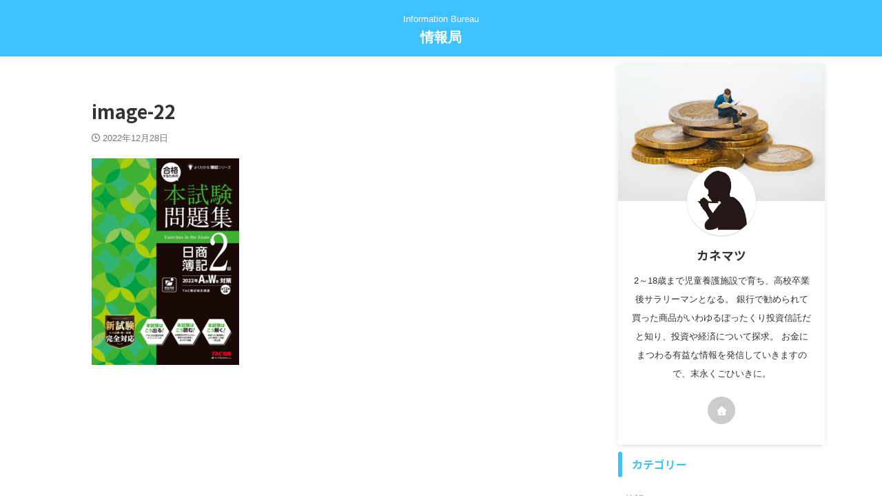

--- FILE ---
content_type: text/html; charset=UTF-8
request_url: https://okanenimatuwaru.com/syoseki-syougyou-boki-2kyu-mondaisyu/image-22-16/
body_size: 20976
content:

<!DOCTYPE html>
<!--[if lt IE 7]>
<html class="ie6" dir="ltr" lang="ja" prefix="og: https://ogp.me/ns#"> <![endif]-->
<!--[if IE 7]>
<html class="i7" dir="ltr" lang="ja" prefix="og: https://ogp.me/ns#"> <![endif]-->
<!--[if IE 8]>
<html class="ie" dir="ltr" lang="ja" prefix="og: https://ogp.me/ns#"> <![endif]-->
<!--[if gt IE 8]><!-->
<html dir="ltr" lang="ja" prefix="og: https://ogp.me/ns#" class="s-navi-search-overlay ">
	<!--<![endif]-->
	<head prefix="og: http://ogp.me/ns# fb: http://ogp.me/ns/fb# article: http://ogp.me/ns/article#">
		
	<!-- Global site tag (gtag.js) - Google Analytics -->
	<script async src="https://www.googletagmanager.com/gtag/js?id=UA-155039136-1"></script>
	<script>
	  window.dataLayer = window.dataLayer || [];
	  function gtag(){dataLayer.push(arguments);}
	  gtag('js', new Date());

	  gtag('config', 'UA-155039136-1');
	</script>
			<meta charset="UTF-8" >
		<meta name="viewport" content="width=device-width,initial-scale=1.0,user-scalable=no,viewport-fit=cover">
		<meta name="format-detection" content="telephone=no" >
		<meta name="referrer" content="no-referrer-when-downgrade"/>

					<meta name="robots" content="noindex,follow">
		
		<link rel="alternate" type="application/rss+xml" title="情報局 RSS Feed" href="https://okanenimatuwaru.com/feed/" />
		<link rel="pingback" href="https://okanenimatuwaru.com/xmlrpc.php" >
		<!--[if lt IE 9]>
		<script src="https://okanenimatuwaru.com/wp-content/themes/affinger/js/html5shiv.js"></script>
		<![endif]-->
					<style>img:is([sizes="auto" i], [sizes^="auto," i]) { contain-intrinsic-size: 3000px 1500px }</style>
	
		<!-- All in One SEO 4.7.0 - aioseo.com -->
		<meta name="robots" content="max-image-preview:large" />
		<link rel="canonical" href="https://okanenimatuwaru.com/syoseki-syougyou-boki-2kyu-mondaisyu/image-22-16/" />
		<meta name="generator" content="All in One SEO (AIOSEO) 4.7.0" />
		<meta property="og:locale" content="ja_JP" />
		<meta property="og:site_name" content="お金にまつわる情報局" />
		<meta property="og:type" content="article" />
		<meta property="og:title" content="image-22 | 情報局" />
		<meta property="og:url" content="https://okanenimatuwaru.com/syoseki-syougyou-boki-2kyu-mondaisyu/image-22-16/" />
		<meta property="og:image" content="https://okanenimatuwaru.com/wp-content/uploads/2019/12/165956-1.jpg" />
		<meta property="og:image:secure_url" content="https://okanenimatuwaru.com/wp-content/uploads/2019/12/165956-1.jpg" />
		<meta property="og:image:width" content="1300" />
		<meta property="og:image:height" content="1301" />
		<meta property="article:published_time" content="2022-12-28T01:45:11+00:00" />
		<meta property="article:modified_time" content="2022-12-28T01:45:11+00:00" />
		<meta name="twitter:card" content="summary_large_image" />
		<meta name="twitter:site" content="@＠kanematu_com" />
		<meta name="twitter:title" content="image-22 | 情報局" />
		<meta name="twitter:creator" content="@＠kanematu_com" />
		<meta name="twitter:image" content="https://okanenimatuwaru.com/wp-content/uploads/2019/12/165956-1.jpg" />
		<script type="application/ld+json" class="aioseo-schema">
			{"@context":"https:\/\/schema.org","@graph":[{"@type":"BreadcrumbList","@id":"https:\/\/okanenimatuwaru.com\/syoseki-syougyou-boki-2kyu-mondaisyu\/image-22-16\/#breadcrumblist","itemListElement":[{"@type":"ListItem","@id":"https:\/\/okanenimatuwaru.com\/#listItem","position":1,"name":"\u5bb6","item":"https:\/\/okanenimatuwaru.com\/","nextItem":"https:\/\/okanenimatuwaru.com\/syoseki-syougyou-boki-2kyu-mondaisyu\/image-22-16\/#listItem"},{"@type":"ListItem","@id":"https:\/\/okanenimatuwaru.com\/syoseki-syougyou-boki-2kyu-mondaisyu\/image-22-16\/#listItem","position":2,"name":"image-22","previousItem":"https:\/\/okanenimatuwaru.com\/#listItem"}]},{"@type":"ItemPage","@id":"https:\/\/okanenimatuwaru.com\/syoseki-syougyou-boki-2kyu-mondaisyu\/image-22-16\/#itempage","url":"https:\/\/okanenimatuwaru.com\/syoseki-syougyou-boki-2kyu-mondaisyu\/image-22-16\/","name":"image-22 | \u60c5\u5831\u5c40","inLanguage":"ja","isPartOf":{"@id":"https:\/\/okanenimatuwaru.com\/#website"},"breadcrumb":{"@id":"https:\/\/okanenimatuwaru.com\/syoseki-syougyou-boki-2kyu-mondaisyu\/image-22-16\/#breadcrumblist"},"author":{"@id":"https:\/\/okanenimatuwaru.com\/author\/senzaki\/#author"},"creator":{"@id":"https:\/\/okanenimatuwaru.com\/author\/senzaki\/#author"},"datePublished":"2022-12-28T10:45:11+09:00","dateModified":"2022-12-28T10:45:11+09:00"},{"@type":"Organization","@id":"https:\/\/okanenimatuwaru.com\/#organization","name":"\u60c5\u5831\u5c40","description":"Information Bureau","url":"https:\/\/okanenimatuwaru.com\/","sameAs":["https:\/\/x.com\/\uff20kanematu_com"]},{"@type":"Person","@id":"https:\/\/okanenimatuwaru.com\/author\/senzaki\/#author","url":"https:\/\/okanenimatuwaru.com\/author\/senzaki\/","name":"\u30ab\u30cd\u30de\u30c4","image":{"@type":"ImageObject","@id":"https:\/\/okanenimatuwaru.com\/syoseki-syougyou-boki-2kyu-mondaisyu\/image-22-16\/#authorImage","url":"https:\/\/secure.gravatar.com\/avatar\/f70950bd40712e132635e76a195491a6?s=96&d=wp_user_avatar&r=g","width":96,"height":96,"caption":"\u30ab\u30cd\u30de\u30c4"}},{"@type":"WebSite","@id":"https:\/\/okanenimatuwaru.com\/#website","url":"https:\/\/okanenimatuwaru.com\/","name":"\u60c5\u5831\u5c40","description":"Information Bureau","inLanguage":"ja","publisher":{"@id":"https:\/\/okanenimatuwaru.com\/#organization"}}]}
		</script>
		<!-- All in One SEO -->


<script>
MathJax.Hub.Config({
    tex2jax: {
         inlineMath: [['$','$'], ['\\(','\\)']]
    },
    "HTML-CSS": { 
         linebreaks: { automatic: true }
    },
    SVG: { 
         linebreaks: { automatic: true } 
    }
});
</script>
<title>image-22 | 情報局</title>
<link rel='dns-prefetch' href='//cdn.jsdelivr.net' />
<link rel='dns-prefetch' href='//www.googletagmanager.com' />
<link rel='stylesheet' id='wp-block-library-css' href='https://okanenimatuwaru.com/wp-includes/css/dist/block-library/style.min.css?ver=6.7.1' type='text/css' media='all' />
<style id='rinkerg-gutenberg-rinker-style-inline-css' type='text/css'>
.wp-block-create-block-block{background-color:#21759b;color:#fff;padding:2px}

</style>
<style id='classic-theme-styles-inline-css' type='text/css'>
/*! This file is auto-generated */
.wp-block-button__link{color:#fff;background-color:#32373c;border-radius:9999px;box-shadow:none;text-decoration:none;padding:calc(.667em + 2px) calc(1.333em + 2px);font-size:1.125em}.wp-block-file__button{background:#32373c;color:#fff;text-decoration:none}
</style>
<style id='global-styles-inline-css' type='text/css'>
:root{--wp--preset--aspect-ratio--square: 1;--wp--preset--aspect-ratio--4-3: 4/3;--wp--preset--aspect-ratio--3-4: 3/4;--wp--preset--aspect-ratio--3-2: 3/2;--wp--preset--aspect-ratio--2-3: 2/3;--wp--preset--aspect-ratio--16-9: 16/9;--wp--preset--aspect-ratio--9-16: 9/16;--wp--preset--color--black: #000000;--wp--preset--color--cyan-bluish-gray: #abb8c3;--wp--preset--color--white: #ffffff;--wp--preset--color--pale-pink: #f78da7;--wp--preset--color--vivid-red: #cf2e2e;--wp--preset--color--luminous-vivid-orange: #ff6900;--wp--preset--color--luminous-vivid-amber: #fcb900;--wp--preset--color--light-green-cyan: #eefaff;--wp--preset--color--vivid-green-cyan: #00d084;--wp--preset--color--pale-cyan-blue: #8ed1fc;--wp--preset--color--vivid-cyan-blue: #0693e3;--wp--preset--color--vivid-purple: #9b51e0;--wp--preset--color--soft-red: #e92f3d;--wp--preset--color--light-grayish-red: #fdf0f2;--wp--preset--color--vivid-yellow: #ffc107;--wp--preset--color--very-pale-yellow: #fffde7;--wp--preset--color--very-light-gray: #fafafa;--wp--preset--color--very-dark-gray: #313131;--wp--preset--color--original-color-a: #43a047;--wp--preset--color--original-color-b: #795548;--wp--preset--color--original-color-c: #ec407a;--wp--preset--color--original-color-d: #9e9d24;--wp--preset--gradient--vivid-cyan-blue-to-vivid-purple: linear-gradient(135deg,rgba(6,147,227,1) 0%,rgb(155,81,224) 100%);--wp--preset--gradient--light-green-cyan-to-vivid-green-cyan: linear-gradient(135deg,rgb(122,220,180) 0%,rgb(0,208,130) 100%);--wp--preset--gradient--luminous-vivid-amber-to-luminous-vivid-orange: linear-gradient(135deg,rgba(252,185,0,1) 0%,rgba(255,105,0,1) 100%);--wp--preset--gradient--luminous-vivid-orange-to-vivid-red: linear-gradient(135deg,rgba(255,105,0,1) 0%,rgb(207,46,46) 100%);--wp--preset--gradient--very-light-gray-to-cyan-bluish-gray: linear-gradient(135deg,rgb(238,238,238) 0%,rgb(169,184,195) 100%);--wp--preset--gradient--cool-to-warm-spectrum: linear-gradient(135deg,rgb(74,234,220) 0%,rgb(151,120,209) 20%,rgb(207,42,186) 40%,rgb(238,44,130) 60%,rgb(251,105,98) 80%,rgb(254,248,76) 100%);--wp--preset--gradient--blush-light-purple: linear-gradient(135deg,rgb(255,206,236) 0%,rgb(152,150,240) 100%);--wp--preset--gradient--blush-bordeaux: linear-gradient(135deg,rgb(254,205,165) 0%,rgb(254,45,45) 50%,rgb(107,0,62) 100%);--wp--preset--gradient--luminous-dusk: linear-gradient(135deg,rgb(255,203,112) 0%,rgb(199,81,192) 50%,rgb(65,88,208) 100%);--wp--preset--gradient--pale-ocean: linear-gradient(135deg,rgb(255,245,203) 0%,rgb(182,227,212) 50%,rgb(51,167,181) 100%);--wp--preset--gradient--electric-grass: linear-gradient(135deg,rgb(202,248,128) 0%,rgb(113,206,126) 100%);--wp--preset--gradient--midnight: linear-gradient(135deg,rgb(2,3,129) 0%,rgb(40,116,252) 100%);--wp--preset--font-size--small: .8em;--wp--preset--font-size--medium: 20px;--wp--preset--font-size--large: 1.5em;--wp--preset--font-size--x-large: 42px;--wp--preset--font-size--st-regular: 1em;--wp--preset--font-size--huge: 3em;--wp--preset--spacing--20: 0.44rem;--wp--preset--spacing--30: 0.67rem;--wp--preset--spacing--40: 1rem;--wp--preset--spacing--50: 1.5rem;--wp--preset--spacing--60: 2.25rem;--wp--preset--spacing--70: 3.38rem;--wp--preset--spacing--80: 5.06rem;--wp--preset--shadow--natural: 6px 6px 9px rgba(0, 0, 0, 0.2);--wp--preset--shadow--deep: 12px 12px 50px rgba(0, 0, 0, 0.4);--wp--preset--shadow--sharp: 6px 6px 0px rgba(0, 0, 0, 0.2);--wp--preset--shadow--outlined: 6px 6px 0px -3px rgba(255, 255, 255, 1), 6px 6px rgba(0, 0, 0, 1);--wp--preset--shadow--crisp: 6px 6px 0px rgba(0, 0, 0, 1);}:where(.is-layout-flex){gap: 0.5em;}:where(.is-layout-grid){gap: 0.5em;}body .is-layout-flex{display: flex;}.is-layout-flex{flex-wrap: wrap;align-items: center;}.is-layout-flex > :is(*, div){margin: 0;}body .is-layout-grid{display: grid;}.is-layout-grid > :is(*, div){margin: 0;}:where(.wp-block-columns.is-layout-flex){gap: 2em;}:where(.wp-block-columns.is-layout-grid){gap: 2em;}:where(.wp-block-post-template.is-layout-flex){gap: 1.25em;}:where(.wp-block-post-template.is-layout-grid){gap: 1.25em;}.has-black-color{color: var(--wp--preset--color--black) !important;}.has-cyan-bluish-gray-color{color: var(--wp--preset--color--cyan-bluish-gray) !important;}.has-white-color{color: var(--wp--preset--color--white) !important;}.has-pale-pink-color{color: var(--wp--preset--color--pale-pink) !important;}.has-vivid-red-color{color: var(--wp--preset--color--vivid-red) !important;}.has-luminous-vivid-orange-color{color: var(--wp--preset--color--luminous-vivid-orange) !important;}.has-luminous-vivid-amber-color{color: var(--wp--preset--color--luminous-vivid-amber) !important;}.has-light-green-cyan-color{color: var(--wp--preset--color--light-green-cyan) !important;}.has-vivid-green-cyan-color{color: var(--wp--preset--color--vivid-green-cyan) !important;}.has-pale-cyan-blue-color{color: var(--wp--preset--color--pale-cyan-blue) !important;}.has-vivid-cyan-blue-color{color: var(--wp--preset--color--vivid-cyan-blue) !important;}.has-vivid-purple-color{color: var(--wp--preset--color--vivid-purple) !important;}.has-black-background-color{background-color: var(--wp--preset--color--black) !important;}.has-cyan-bluish-gray-background-color{background-color: var(--wp--preset--color--cyan-bluish-gray) !important;}.has-white-background-color{background-color: var(--wp--preset--color--white) !important;}.has-pale-pink-background-color{background-color: var(--wp--preset--color--pale-pink) !important;}.has-vivid-red-background-color{background-color: var(--wp--preset--color--vivid-red) !important;}.has-luminous-vivid-orange-background-color{background-color: var(--wp--preset--color--luminous-vivid-orange) !important;}.has-luminous-vivid-amber-background-color{background-color: var(--wp--preset--color--luminous-vivid-amber) !important;}.has-light-green-cyan-background-color{background-color: var(--wp--preset--color--light-green-cyan) !important;}.has-vivid-green-cyan-background-color{background-color: var(--wp--preset--color--vivid-green-cyan) !important;}.has-pale-cyan-blue-background-color{background-color: var(--wp--preset--color--pale-cyan-blue) !important;}.has-vivid-cyan-blue-background-color{background-color: var(--wp--preset--color--vivid-cyan-blue) !important;}.has-vivid-purple-background-color{background-color: var(--wp--preset--color--vivid-purple) !important;}.has-black-border-color{border-color: var(--wp--preset--color--black) !important;}.has-cyan-bluish-gray-border-color{border-color: var(--wp--preset--color--cyan-bluish-gray) !important;}.has-white-border-color{border-color: var(--wp--preset--color--white) !important;}.has-pale-pink-border-color{border-color: var(--wp--preset--color--pale-pink) !important;}.has-vivid-red-border-color{border-color: var(--wp--preset--color--vivid-red) !important;}.has-luminous-vivid-orange-border-color{border-color: var(--wp--preset--color--luminous-vivid-orange) !important;}.has-luminous-vivid-amber-border-color{border-color: var(--wp--preset--color--luminous-vivid-amber) !important;}.has-light-green-cyan-border-color{border-color: var(--wp--preset--color--light-green-cyan) !important;}.has-vivid-green-cyan-border-color{border-color: var(--wp--preset--color--vivid-green-cyan) !important;}.has-pale-cyan-blue-border-color{border-color: var(--wp--preset--color--pale-cyan-blue) !important;}.has-vivid-cyan-blue-border-color{border-color: var(--wp--preset--color--vivid-cyan-blue) !important;}.has-vivid-purple-border-color{border-color: var(--wp--preset--color--vivid-purple) !important;}.has-vivid-cyan-blue-to-vivid-purple-gradient-background{background: var(--wp--preset--gradient--vivid-cyan-blue-to-vivid-purple) !important;}.has-light-green-cyan-to-vivid-green-cyan-gradient-background{background: var(--wp--preset--gradient--light-green-cyan-to-vivid-green-cyan) !important;}.has-luminous-vivid-amber-to-luminous-vivid-orange-gradient-background{background: var(--wp--preset--gradient--luminous-vivid-amber-to-luminous-vivid-orange) !important;}.has-luminous-vivid-orange-to-vivid-red-gradient-background{background: var(--wp--preset--gradient--luminous-vivid-orange-to-vivid-red) !important;}.has-very-light-gray-to-cyan-bluish-gray-gradient-background{background: var(--wp--preset--gradient--very-light-gray-to-cyan-bluish-gray) !important;}.has-cool-to-warm-spectrum-gradient-background{background: var(--wp--preset--gradient--cool-to-warm-spectrum) !important;}.has-blush-light-purple-gradient-background{background: var(--wp--preset--gradient--blush-light-purple) !important;}.has-blush-bordeaux-gradient-background{background: var(--wp--preset--gradient--blush-bordeaux) !important;}.has-luminous-dusk-gradient-background{background: var(--wp--preset--gradient--luminous-dusk) !important;}.has-pale-ocean-gradient-background{background: var(--wp--preset--gradient--pale-ocean) !important;}.has-electric-grass-gradient-background{background: var(--wp--preset--gradient--electric-grass) !important;}.has-midnight-gradient-background{background: var(--wp--preset--gradient--midnight) !important;}.has-small-font-size{font-size: var(--wp--preset--font-size--small) !important;}.has-medium-font-size{font-size: var(--wp--preset--font-size--medium) !important;}.has-large-font-size{font-size: var(--wp--preset--font-size--large) !important;}.has-x-large-font-size{font-size: var(--wp--preset--font-size--x-large) !important;}
:where(.wp-block-post-template.is-layout-flex){gap: 1.25em;}:where(.wp-block-post-template.is-layout-grid){gap: 1.25em;}
:where(.wp-block-columns.is-layout-flex){gap: 2em;}:where(.wp-block-columns.is-layout-grid){gap: 2em;}
:root :where(.wp-block-pullquote){font-size: 1.5em;line-height: 1.6;}
</style>
<link rel='stylesheet' id='contact-form-7-css' href='https://okanenimatuwaru.com/wp-content/plugins/contact-form-7/includes/css/styles.css?ver=5.9.8' type='text/css' media='all' />
<link rel='stylesheet' id='pz-linkcard-css' href='//okanenimatuwaru.com/wp-content/uploads/pz-linkcard/style.css?ver=2.5.5.23' type='text/css' media='all' />
<link rel='stylesheet' id='st-af-cpt-css' href='https://okanenimatuwaru.com/wp-content/plugins/st-af-cpt/assets/css/style.css?ver=1.0.0' type='text/css' media='all' />
<link rel='stylesheet' id='ppress-frontend-css' href='https://okanenimatuwaru.com/wp-content/plugins/wp-user-avatar/assets/css/frontend.min.css?ver=4.15.13' type='text/css' media='all' />
<link rel='stylesheet' id='ppress-flatpickr-css' href='https://okanenimatuwaru.com/wp-content/plugins/wp-user-avatar/assets/flatpickr/flatpickr.min.css?ver=4.15.13' type='text/css' media='all' />
<link rel='stylesheet' id='ppress-select2-css' href='https://okanenimatuwaru.com/wp-content/plugins/wp-user-avatar/assets/select2/select2.min.css?ver=6.7.1' type='text/css' media='all' />
<link rel='stylesheet' id='normalize-css' href='https://okanenimatuwaru.com/wp-content/themes/affinger/css/normalize.css?ver=1.5.9' type='text/css' media='all' />
<link rel='stylesheet' id='st_svg-css' href='https://okanenimatuwaru.com/wp-content/themes/affinger/st_svg/style.css?ver=20240601' type='text/css' media='all' />
<link rel='stylesheet' id='slick-css' href='https://okanenimatuwaru.com/wp-content/themes/affinger/vendor/slick/slick.css?ver=1.8.0' type='text/css' media='all' />
<link rel='stylesheet' id='slick-theme-css' href='https://okanenimatuwaru.com/wp-content/themes/affinger/vendor/slick/slick-theme.css?ver=1.8.0' type='text/css' media='all' />
<link rel='stylesheet' id='fonts-googleapis-notosansjp-css' href='//fonts.googleapis.com/css?family=Noto+Sans+JP%3A400%2C700&#038;display=swap&#038;subset=japanese&#038;ver=6.7.1' type='text/css' media='all' />
<link rel='stylesheet' id='style-css' href='https://okanenimatuwaru.com/wp-content/themes/affinger/style.css?ver=20240601' type='text/css' media='all' />
<link rel='stylesheet' id='child-style-css' href='https://okanenimatuwaru.com/wp-content/themes/affinger-child/style.css?ver=20240601' type='text/css' media='all' />
<link rel='stylesheet' id='single-css' href='https://okanenimatuwaru.com/wp-content/themes/affinger/st-rankcss.php' type='text/css' media='all' />
<link rel='stylesheet' id='st-themecss-css' href='https://okanenimatuwaru.com/wp-content/themes/affinger/st-themecss-loader.php?ver=6.7.1' type='text/css' media='all' />
<script type="text/javascript" src="https://okanenimatuwaru.com/wp-includes/js/jquery/jquery.min.js?ver=3.7.1" id="jquery-core-js"></script>
<script type="text/javascript" src="https://okanenimatuwaru.com/wp-includes/js/jquery/jquery-migrate.min.js?ver=3.4.1" id="jquery-migrate-js"></script>
<script type="text/javascript" src="https://okanenimatuwaru.com/wp-content/plugins/wp-user-avatar/assets/flatpickr/flatpickr.min.js?ver=4.15.13" id="ppress-flatpickr-js"></script>
<script type="text/javascript" src="https://okanenimatuwaru.com/wp-content/plugins/wp-user-avatar/assets/select2/select2.min.js?ver=4.15.13" id="ppress-select2-js"></script>
<script type="text/javascript" src="https://okanenimatuwaru.com/wp-content/plugins/yyi-rinker/js/event-tracking.js?v=1.11.1" id="yyi_rinker_event_tracking_script-js"></script>
<script type="text/javascript" src="https://okanenimatuwaru.com/wp-content/themes/affinger-child/js/st_wp_head.js?ver=6.7.1" id="st-theme-head-js-js"></script>
<link rel="https://api.w.org/" href="https://okanenimatuwaru.com/wp-json/" /><link rel="alternate" title="JSON" type="application/json" href="https://okanenimatuwaru.com/wp-json/wp/v2/media/16077" /><link rel='shortlink' href='https://okanenimatuwaru.com/?p=16077' />
<link rel="alternate" title="oEmbed (JSON)" type="application/json+oembed" href="https://okanenimatuwaru.com/wp-json/oembed/1.0/embed?url=https%3A%2F%2Fokanenimatuwaru.com%2Fsyoseki-syougyou-boki-2kyu-mondaisyu%2Fimage-22-16%2F" />
<link rel="alternate" title="oEmbed (XML)" type="text/xml+oembed" href="https://okanenimatuwaru.com/wp-json/oembed/1.0/embed?url=https%3A%2F%2Fokanenimatuwaru.com%2Fsyoseki-syougyou-boki-2kyu-mondaisyu%2Fimage-22-16%2F&#038;format=xml" />
<meta name="generator" content="Site Kit by Google 1.134.0" /><script type="text/javascript" language="javascript">
    var vc_pid = "887136967";
</script><script type="text/javascript" src="//aml.valuecommerce.com/vcdal.js" async></script><style>
.yyi-rinker-img-s .yyi-rinker-image {
	width: 56px;
	min-width: 56px;
	margin:auto;
}
.yyi-rinker-img-m .yyi-rinker-image {
	width: 175px;
	min-width: 175px;
	margin:auto;
}
.yyi-rinker-img-l .yyi-rinker-image {
	width: 200px;
	min-width: 200px;
	margin:auto;
}
.yyi-rinker-img-s .yyi-rinker-image img.yyi-rinker-main-img {
	width: auto;
	max-height: 56px;
}
.yyi-rinker-img-m .yyi-rinker-image img.yyi-rinker-main-img {
	width: auto;
	max-height: 170px;
}
.yyi-rinker-img-l .yyi-rinker-image img.yyi-rinker-main-img {
	width: auto;
	max-height: 200px;
}

div.yyi-rinker-contents div.yyi-rinker-box ul.yyi-rinker-links li {
    list-style: none;
}
div.yyi-rinker-contents ul.yyi-rinker-links {
	border: none;
}
div.yyi-rinker-contents ul.yyi-rinker-links li a {
	text-decoration: none;
}
div.yyi-rinker-contents {
    margin: 2em 0;
}
div.yyi-rinker-contents div.yyi-rinker-box {
    display: flex;
    padding: 26px 26px 0;
    border: 3px solid #f5f5f5;
    box-sizing: border-box;
}
@media (min-width: 768px) {
    div.yyi-rinker-contents div.yyi-rinker-box {
        padding: 26px 26px 0;
    }
}
@media (max-width: 767px) {
    div.yyi-rinker-contents div.yyi-rinker-box {
        flex-direction: column;
        padding: 26px 14px 0;
    }
}
div.yyi-rinker-box div.yyi-rinker-image {
    display: flex;
    flex: none;
}
div.yyi-rinker-box div.yyi-rinker-image a {
    display: inline-block;
    height: fit-content;
    margin-bottom: 26px;
}
div.yyi-rinker-image img.yyi-rinker-main-img {
    display: block;
    max-width: 100%;
    height: auto;
}
div.yyi-rinker-img-s img.yyi-rinker-main-img {
    width: 56px;
}
div.yyi-rinker-img-m img.yyi-rinker-main-img {
    width: 120px;
}
div.yyi-rinker-img-l img.yyi-rinker-main-img {
    width: 200px;
}
div.yyi-rinker-box div.yyi-rinker-info {
    display: flex;
    width: 100%;
    flex-direction: column;
}
@media (min-width: 768px) {
    div.yyi-rinker-box div.yyi-rinker-info {
        padding-left: 26px;
    }
}
@media (max-width: 767px) {
    div.yyi-rinker-box div.yyi-rinker-info {
        text-align: center;
    }
}
div.yyi-rinker-info div.yyi-rinker-title a {
    color: #333;
    font-weight: 600;
    font-size: 18px;
    text-decoration: none;
}
div.yyi-rinker-info div.yyi-rinker-detail {
    display: flex;
    flex-direction: column;
    padding: 8px 0 12px;
}
div.yyi-rinker-detail div:not(:last-child) {
    padding-bottom: 8px;
}
div.yyi-rinker-detail div.credit-box {
    font-size: 12px;
}
div.yyi-rinker-detail div.credit-box a {
    text-decoration: underline;
}
div.yyi-rinker-detail div.brand,
div.yyi-rinker-detail div.price-box {
    font-size: 14px;
}
@media (max-width: 767px) {
    div.price-box span.price {
        display: block;
    }
}
div.yyi-rinker-info div.free-text {
    order: 2;
    padding-top: 8px;
    font-size: 16px;
}
div.yyi-rinker-info ul.yyi-rinker-links {
    display: flex;
    flex-wrap: wrap;
    margin: 0 0 14px;
    padding: 0;
    list-style-type: none;
}
div.yyi-rinker-info ul.yyi-rinker-links li {
    display: inherit;
    flex-direction: column;
    align-self: flex-end;
    text-align: center;
}
@media (min-width: 768px) {
    div.yyi-rinker-info ul.yyi-rinker-links li:not(:last-child){
        margin-right: 8px;
    }
    div.yyi-rinker-info ul.yyi-rinker-links li {
        margin-bottom: 12px;
    }
}
@media (max-width: 767px) {
    div.yyi-rinker-info ul.yyi-rinker-links li {
        width: 100%;
        margin-bottom: 10px;
    }
}
ul.yyi-rinker-links li.amazonkindlelink a {
    background-color: #37475a;
}
ul.yyi-rinker-links li.amazonlink a {
    background-color: #f9bf51;
}
ul.yyi-rinker-links li.rakutenlink a {
    background-color: #d53a3a;
}
ul.yyi-rinker-links li.yahoolink a {
    background-color: #76c2f3;
}
ul.yyi-rinker-links li.mercarilink a {
    background-color: #ff0211;
}
ul.yyi-rinker-links li.freelink1 a {
    background-color: #5db49f;
}
ul.yyi-rinker-links li.freelink2 a {
    background-color: #7e77c1;
}
ul.yyi-rinker-links li.freelink3 a {
    background-color: #3974be;
}
ul.yyi-rinker-links li.freelink4 a {
    background-color: #333;
}
ul.yyi-rinker-links a.yyi-rinker-link {
    display: flex;
    position: relative;
    width: 100%;
    min-height: 38px;
    overflow-x: hidden;
    flex-wrap: wrap-reverse;
    justify-content: center;
    align-items: center;
    border-radius: 2px;
    box-shadow: 0 1px 6px 0 rgba(0,0,0,0.12);
    color: #fff;
    font-weight: 600;
    font-size: 14px;
    white-space: nowrap;
    transition: 0.3s ease-out;
    box-sizing: border-box;
}
ul.yyi-rinker-links a.yyi-rinker-link:after {
    position: absolute;
    right: 12px;
    width: 6px;
    height: 6px;
    border-top: 2px solid;
    border-right: 2px solid;
    content: "";
    transform: rotate(45deg);
    box-sizing: border-box;
}
ul.yyi-rinker-links a.yyi-rinker-link:hover {
    box-shadow: 0 4px 6px 2px rgba(0,0,0,0.12);
    transform: translateY(-2px);
}
@media (min-width: 768px) {
    ul.yyi-rinker-links a.yyi-rinker-link {
        padding: 6px 24px;
    }
}
@media (max-width: 767px) {
    ul.yyi-rinker-links a.yyi-rinker-link {
        padding: 10px 24px;
    }
}</style><style>
.yyi-rinker-images {
    display: flex;
    justify-content: center;
    align-items: center;
    position: relative;

}
div.yyi-rinker-image img.yyi-rinker-main-img.hidden {
    display: none;
}

.yyi-rinker-images-arrow {
    cursor: pointer;
    position: absolute;
    top: 50%;
    display: block;
    margin-top: -11px;
    opacity: 0.6;
    width: 22px;
}

.yyi-rinker-images-arrow-left{
    left: -10px;
}
.yyi-rinker-images-arrow-right{
    right: -10px;
}

.yyi-rinker-images-arrow-left.hidden {
    display: none;
}

.yyi-rinker-images-arrow-right.hidden {
    display: none;
}
div.yyi-rinker-contents.yyi-rinker-design-tate  div.yyi-rinker-box{
    flex-direction: column;
}

div.yyi-rinker-contents.yyi-rinker-design-slim div.yyi-rinker-box .yyi-rinker-links {
    flex-direction: column;
}

div.yyi-rinker-contents.yyi-rinker-design-slim div.yyi-rinker-info {
    width: 100%;
}

div.yyi-rinker-contents.yyi-rinker-design-slim .yyi-rinker-title {
    text-align: center;
}

div.yyi-rinker-contents.yyi-rinker-design-slim .yyi-rinker-links {
    text-align: center;
}
div.yyi-rinker-contents.yyi-rinker-design-slim .yyi-rinker-image {
    margin: auto;
}

div.yyi-rinker-contents.yyi-rinker-design-slim div.yyi-rinker-info ul.yyi-rinker-links li {
	align-self: stretch;
}
div.yyi-rinker-contents.yyi-rinker-design-slim div.yyi-rinker-box div.yyi-rinker-info {
	padding: 0;
}
div.yyi-rinker-contents.yyi-rinker-design-slim div.yyi-rinker-box {
	flex-direction: column;
	padding: 14px 5px 0;
}

.yyi-rinker-design-slim div.yyi-rinker-box div.yyi-rinker-info {
	text-align: center;
}

.yyi-rinker-design-slim div.price-box span.price {
	display: block;
}

div.yyi-rinker-contents.yyi-rinker-design-slim div.yyi-rinker-info div.yyi-rinker-title a{
	font-size:16px;
}

div.yyi-rinker-contents.yyi-rinker-design-slim ul.yyi-rinker-links li.amazonkindlelink:before,  div.yyi-rinker-contents.yyi-rinker-design-slim ul.yyi-rinker-links li.amazonlink:before,  div.yyi-rinker-contents.yyi-rinker-design-slim ul.yyi-rinker-links li.rakutenlink:before, div.yyi-rinker-contents.yyi-rinker-design-slim ul.yyi-rinker-links li.yahoolink:before, div.yyi-rinker-contents.yyi-rinker-design-slim ul.yyi-rinker-links li.mercarilink:before {
	font-size:12px;
}

div.yyi-rinker-contents.yyi-rinker-design-slim ul.yyi-rinker-links li a {
	font-size: 13px;
}
.entry-content ul.yyi-rinker-links li {
	padding: 0;
}

div.yyi-rinker-contents .yyi-rinker-attention.attention_desing_right_ribbon {
    width: 89px;
    height: 91px;
    position: absolute;
    top: -1px;
    right: -1px;
    left: auto;
    overflow: hidden;
}

div.yyi-rinker-contents .yyi-rinker-attention.attention_desing_right_ribbon span {
    display: inline-block;
    width: 146px;
    position: absolute;
    padding: 4px 0;
    left: -13px;
    top: 12px;
    text-align: center;
    font-size: 12px;
    line-height: 24px;
    -webkit-transform: rotate(45deg);
    transform: rotate(45deg);
    box-shadow: 0 1px 3px rgba(0, 0, 0, 0.2);
}

div.yyi-rinker-contents .yyi-rinker-attention.attention_desing_right_ribbon {
    background: none;
}
.yyi-rinker-attention.attention_desing_right_ribbon .yyi-rinker-attention-after,
.yyi-rinker-attention.attention_desing_right_ribbon .yyi-rinker-attention-before{
display:none;
}
div.yyi-rinker-use-right_ribbon div.yyi-rinker-title {
    margin-right: 2rem;
}

ul.yyi-rinker-links li.mercarilink a {
    background-color: #ff0211;
}
.yyi-rinker-design-slim div.yyi-rinker-info ul.yyi-rinker-links li {
	width: 100%;
	margin-bottom: 10px;
}
 .yyi-rinker-design-slim ul.yyi-rinker-links a.yyi-rinker-link {
	padding: 10px 24px;
}

/** ver1.9.2 以降追加 **/
.yyi-rinker-contents .yyi-rinker-info {
    padding-left: 10px;
}
.yyi-rinker-img-s .yyi-rinker-image .yyi-rinker-images img{
    max-height: 75px;
}
.yyi-rinker-img-m .yyi-rinker-image .yyi-rinker-images img{
    max-height: 175px;
}
.yyi-rinker-img-l .yyi-rinker-image .yyi-rinker-images img{
    max-height: 200px;
}
div.yyi-rinker-contents div.yyi-rinker-image {
    flex-direction: column;
    align-items: center;
}
div.yyi-rinker-contents ul.yyi-rinker-thumbnails {
    display: flex;
    flex-direction: row;
    flex-wrap : wrap;
    list-style: none;
    border:none;
    padding: 0;
    margin: 5px 0;
}
div.yyi-rinker-contents ul.yyi-rinker-thumbnails li{
    cursor: pointer;
    height: 32px;
    text-align: center;
    vertical-align: middle;
    width: 32px;
    border:none;
    padding: 0;
    margin: 0;
    box-sizing: content-box;
}
div.yyi-rinker-contents ul.yyi-rinker-thumbnails li img {
    vertical-align: middle;
}

div.yyi-rinker-contents ul.yyi-rinker-thumbnails li {
    border: 1px solid #fff;
}
div.yyi-rinker-contents ul.yyi-rinker-thumbnails li.thumb-active {
    border: 1px solid #eee;
}

/* ここから　mini */
div.yyi-rinker-contents.yyi-rinker-design-mini {
    border: none;
    box-shadow: none;
    background-color: transparent;
}

/* ボタン非表示 */
.yyi-rinker-design-mini div.yyi-rinker-info ul.yyi-rinker-links,
.yyi-rinker-design-mini div.yyi-rinker-info .brand,
.yyi-rinker-design-mini div.yyi-rinker-info .price-box {
    display: none;
}

div.yyi-rinker-contents.yyi-rinker-design-mini .credit-box{
    text-align: right;
}

div.yyi-rinker-contents.yyi-rinker-design-mini div.yyi-rinker-info {
    width:100%;
}
.yyi-rinker-design-mini div.yyi-rinker-info div.yyi-rinker-title {
    line-height: 1.2;
    min-height: 2.4em;
    margin-bottom: 0;
}
.yyi-rinker-design-mini div.yyi-rinker-info div.yyi-rinker-title a {
    font-size: 12px;
    text-decoration: none;
    text-decoration: underline;
}
div.yyi-rinker-contents.yyi-rinker-design-mini {
    position: relative;
    max-width: 100%;
    border: none;
    border-radius: 12px;
    box-shadow: 0 1px 6px rgb(0 0 0 / 12%);
    background-color: #fff;
}

div.yyi-rinker-contents.yyi-rinker-design-mini div.yyi-rinker-box {
    border: none;
}

.yyi-rinker-design-mini div.yyi-rinker-image {
    width: 60px;
    min-width: 60px;

}
div.yyi-rinker-design-mini div.yyi-rinker-image img.yyi-rinker-main-img{
    max-height: 3.6em;
}
.yyi-rinker-design-mini div.yyi-rinker-detail div.credit-box {
    font-size: 10px;
}
.yyi-rinker-design-mini div.yyi-rinker-detail div.brand,
.yyi-rinker-design-mini div.yyi-rinker-detail div.price-box {
    font-size: 10px;
}
.yyi-rinker-design-mini div.yyi-rinker-info div.yyi-rinker-detail {
    padding: 0;
}
.yyi-rinker-design-mini div.yyi-rinker-detail div:not(:last-child) {
    padding-bottom: 0;
}
.yyi-rinker-design-mini div.yyi-rinker-box div.yyi-rinker-image a {
    margin-bottom: 16px;
}
@media (min-width: 768px){
    div.yyi-rinker-contents.yyi-rinker-design-mini div.yyi-rinker-box {
        padding: 12px;
    }
    .yyi-rinker-design-mini div.yyi-rinker-box div.yyi-rinker-info {
        justify-content: center;
        padding-left: 24px;
    }
}
@media (max-width: 767px){
    div.yyi-rinker-contents.yyi-rinker-design-mini {
        max-width:100%;
    }
    div.yyi-rinker-contents.yyi-rinker-design-mini div.yyi-rinker-box {
        flex-direction: row;
        padding: 12px;
    }
    .yyi-rinker-design-mini div.yyi-rinker-box div.yyi-rinker-info {
        justify-content: center;
        margin-bottom: 16px;
        padding-left: 16px;
        text-align: left;
    }
}
/* 1.9.5以降 */
div.yyi-rinker-contents {
    position: relative;
    overflow: visible;
}
div.yyi-rinker-contents .yyi-rinker-attention {
    display: inline;
    line-height: 30px;
    position: absolute;
    top: -10px;
    left: -9px;
    min-width: 60px;
    padding: 0;
    height: 30px;
    text-align: center;
    font-weight: 600;
    color: #ffffff;
    background: #fea724;
    z-index: 10;
}

div.yyi-rinker-contents .yyi-rinker-attention span{
    padding: 0 15px;
}

.yyi-rinker-attention-before, .yyi-rinker-attention-after {
	display: inline;
    position: absolute;
    content: '';
}

.yyi-rinker-attention-before {
    bottom: -8px;
    left: 0.1px;
    width: 0;
    height: 0;
    border-top: 9px solid;
    border-top-color: inherit;
    border-left: 9px solid transparent;
    z-index: 1;
}

.yyi-rinker-attention-after {
    top: 0;
    right: -14.5px;
    width: 0;
    height: 0;
    border-top: 15px solid transparent;
    border-bottom: 15px solid transparent;
    border-left: 15px solid;
    border-left-color: inherit;
}

div.yyi-rinker-contents .yyi-rinker-attention.attention_desing_circle{
    display: flex;
    position: absolute;
 	top: -20px;
    left: -20px;
    width: 60px;
    height: 60px;
    min-width: auto;
    min-height: auto;
    justify-content: center;
    align-items: center;
    border-radius: 50%;
    color: #fff;
    background: #fea724;
    font-weight: 600;
    font-size: 17px;
}

div.yyi-rinker-contents.yyi-rinker-design-mini .yyi-rinker-attention.attention_desing_circle{
    top: -18px;
    left: -18px;
    width: 36px;
    height: 36px;
    font-size: 12px;
}


div.yyi-rinker-contents .yyi-rinker-attention.attention_desing_circle{
}

div.yyi-rinker-contents .yyi-rinker-attention.attention_desing_circle span {
	padding: 0;
}

div.yyi-rinker-contents .yyi-rinker-attention.attention_desing_circle .yyi-rinker-attention-after,
div.yyi-rinker-contents .yyi-rinker-attention.attention_desing_circle .yyi-rinker-attention-before{
	display: none;
}

</style><noscript><style>.lazyload[data-src]{display:none !important;}</style></noscript><style>.lazyload{background-image:none !important;}.lazyload:before{background-image:none !important;}</style><style type="text/css">.broken_link, a.broken_link {
	text-decoration: line-through;
}</style>	<style type="text/css">
		/*<!-- rtoc -->*/
		.rtoc-mokuji-content {
			background-color: #ffffff;
		}

		.rtoc-mokuji-content.frame1 {
			border: 1px solid #405796;
		}

		.rtoc-mokuji-content #rtoc-mokuji-title {
			color: #405796;
		}

		.rtoc-mokuji-content .rtoc-mokuji li>a {
			color: #5c5f6b;
		}

		.rtoc-mokuji-content .mokuji_ul.level-1>.rtoc-item::before {
			background-color: #6A91C1 !important;
		}

		.rtoc-mokuji-content .mokuji_ul.level-2>.rtoc-item::before {
			background-color: #6A91C1 !important;
		}

		.rtoc-mokuji-content.frame2::before,
		.rtoc-mokuji-content.frame3,
		.rtoc-mokuji-content.frame4,
		.rtoc-mokuji-content.frame5 {
			border-color: #405796 !important;
		}

		.rtoc-mokuji-content.frame5::before,
		.rtoc-mokuji-content.frame5::after {
			background-color: #405796;
		}

		.widget_block #rtoc-mokuji-widget-wrapper .rtoc-mokuji.level-1 .rtoc-item.rtoc-current:after,
		.widget #rtoc-mokuji-widget-wrapper .rtoc-mokuji.level-1 .rtoc-item.rtoc-current:after,
		#scrollad #rtoc-mokuji-widget-wrapper .rtoc-mokuji.level-1 .rtoc-item.rtoc-current:after,
		#sideBarTracking #rtoc-mokuji-widget-wrapper .rtoc-mokuji.level-1 .rtoc-item.rtoc-current:after {
			background-color: #6A91C1 !important;
		}

		.cls-1,
		.cls-2 {
			stroke: #405796;
		}

		.rtoc-mokuji-content .decimal_ol.level-2>.rtoc-item::before,
		.rtoc-mokuji-content .mokuji_ol.level-2>.rtoc-item::before,
		.rtoc-mokuji-content .decimal_ol.level-2>.rtoc-item::after,
		.rtoc-mokuji-content .decimal_ol.level-2>.rtoc-item::after {
			color: #6A91C1;
			background-color: #6A91C1;
		}

		.rtoc-mokuji-content .rtoc-mokuji.level-1>.rtoc-item::before {
			color: #6A91C1;
		}

		.rtoc-mokuji-content .decimal_ol>.rtoc-item::after {
			background-color: #6A91C1;
		}

		.rtoc-mokuji-content .decimal_ol>.rtoc-item::before {
			color: #6A91C1;
		}

		/*rtoc_return*/
		#rtoc_return a::before {
			background-image: url(https://okanenimatuwaru.com/wp-content/plugins/rich-table-of-content/include/../img/rtoc_return.png);
		}

		#rtoc_return a {
			background-color: #6a91c1 !important;
		}

		/* アクセントポイント */
		.rtoc-mokuji-content .level-1>.rtoc-item #rtocAC.accent-point::after {
			background-color: #6A91C1;
		}

		.rtoc-mokuji-content .level-2>.rtoc-item #rtocAC.accent-point::after {
			background-color: #6A91C1;
		}
		.rtoc-mokuji-content.frame6,
		.rtoc-mokuji-content.frame7::before,
		.rtoc-mokuji-content.frame8::before {
			border-color: #405796;
		}

		.rtoc-mokuji-content.frame6 #rtoc-mokuji-title,
		.rtoc-mokuji-content.frame7 #rtoc-mokuji-title::after {
			background-color: #405796;
		}

		#rtoc-mokuji-wrapper.rtoc-mokuji-content.rtoc_h2_timeline .mokuji_ol.level-1>.rtoc-item::after,
		#rtoc-mokuji-wrapper.rtoc-mokuji-content.rtoc_h2_timeline .level-1.decimal_ol>.rtoc-item::after,
		#rtoc-mokuji-wrapper.rtoc-mokuji-content.rtoc_h3_timeline .mokuji_ol.level-2>.rtoc-item::after,
		#rtoc-mokuji-wrapper.rtoc-mokuji-content.rtoc_h3_timeline .mokuji_ol.level-2>.rtoc-item::after,
		.rtoc-mokuji-content.frame7 #rtoc-mokuji-title span::after {
			background-color: #6A91C1;
		}

		.widget #rtoc-mokuji-wrapper.rtoc-mokuji-content.frame6 #rtoc-mokuji-title {
			color: #405796;
			background-color: #ffffff;
		}
	</style>
	<link rel="icon" href="https://okanenimatuwaru.com/wp-content/uploads/2024/10/cropped-icon_111330_256-11-100x100.png" sizes="32x32" />
<link rel="icon" href="https://okanenimatuwaru.com/wp-content/uploads/2024/10/cropped-icon_111330_256-11-300x300.png" sizes="192x192" />
<link rel="apple-touch-icon" href="https://okanenimatuwaru.com/wp-content/uploads/2024/10/cropped-icon_111330_256-11-300x300.png" />
<meta name="msapplication-TileImage" content="https://okanenimatuwaru.com/wp-content/uploads/2024/10/cropped-icon_111330_256-11-300x300.png" />
		
<!-- OGP -->

<meta property="og:type" content="article">
<meta property="og:title" content="image-22">
<meta property="og:url" content="https://okanenimatuwaru.com/syoseki-syougyou-boki-2kyu-mondaisyu/image-22-16/">
<meta property="og:description" content="">
<meta property="og:site_name" content="情報局">
<meta property="og:image" content="https://okanenimatuwaru.com/wp-content/uploads/2022/12/image-22-214x300.png">


	<meta property="article:published_time" content="2022-12-28T10:45:11+09:00" />
		<meta property="article:author" content="カネマツ" />

				<meta name="twitter:card" content="summary">
	
	<meta name="twitter:site" content="@kanematu_com">
	<meta name="twitter:title" content="image-22">
	<meta name="twitter:description" content="">
	<meta name="twitter:image" content="https://okanenimatuwaru.com/wp-content/uploads/2022/12/image-22-214x300.png">
<!-- /OGP -->
		


<script>
	(function (window, document, $, undefined) {
		'use strict';

		var SlideBox = (function () {
			/**
			 * @param $element
			 *
			 * @constructor
			 */
			function SlideBox($element) {
				this._$element = $element;
			}

			SlideBox.prototype.$content = function () {
				return this._$element.find('[data-st-slidebox-content]');
			};

			SlideBox.prototype.$toggle = function () {
				return this._$element.find('[data-st-slidebox-toggle]');
			};

			SlideBox.prototype.$icon = function () {
				return this._$element.find('[data-st-slidebox-icon]');
			};

			SlideBox.prototype.$text = function () {
				return this._$element.find('[data-st-slidebox-text]');
			};

			SlideBox.prototype.is_expanded = function () {
				return !!(this._$element.filter('[data-st-slidebox-expanded="true"]').length);
			};

			SlideBox.prototype.expand = function () {
				var self = this;

				this.$content().slideDown()
					.promise()
					.then(function () {
						var $icon = self.$icon();
						var $text = self.$text();

						$icon.removeClass($icon.attr('data-st-slidebox-icon-collapsed'))
							.addClass($icon.attr('data-st-slidebox-icon-expanded'))

						$text.text($text.attr('data-st-slidebox-text-expanded'))

						self._$element.removeClass('is-collapsed')
							.addClass('is-expanded');

						self._$element.attr('data-st-slidebox-expanded', 'true');
					});
			};

			SlideBox.prototype.collapse = function () {
				var self = this;

				this.$content().slideUp()
					.promise()
					.then(function () {
						var $icon = self.$icon();
						var $text = self.$text();

						$icon.removeClass($icon.attr('data-st-slidebox-icon-expanded'))
							.addClass($icon.attr('data-st-slidebox-icon-collapsed'))

						$text.text($text.attr('data-st-slidebox-text-collapsed'))

						self._$element.removeClass('is-expanded')
							.addClass('is-collapsed');

						self._$element.attr('data-st-slidebox-expanded', 'false');
					});
			};

			SlideBox.prototype.toggle = function () {
				if (this.is_expanded()) {
					this.collapse();
				} else {
					this.expand();
				}
			};

			SlideBox.prototype.add_event_listeners = function () {
				var self = this;

				this.$toggle().on('click', function (event) {
					self.toggle();
				});
			};

			SlideBox.prototype.initialize = function () {
				this.add_event_listeners();
			};

			return SlideBox;
		}());

		function on_ready() {
			var slideBoxes = [];

			$('[data-st-slidebox]').each(function () {
				var $element = $(this);
				var slideBox = new SlideBox($element);

				slideBoxes.push(slideBox);

				slideBox.initialize();
			});

			return slideBoxes;
		}

		$(on_ready);
	}(window, window.document, jQuery));
</script>


<script>
	(function (window, document, $, undefined) {
		'use strict';

		$(function(){
			/* 第一階層のみの目次にクラスを挿入 */
			$("#toc_container:not(:has(ul ul))").addClass("only-toc");
			/* アコーディオンメニュー内のカテゴリーにクラス追加 */
			$(".st-ac-box ul:has(.cat-item)").each(function(){
				$(this).addClass("st-ac-cat");
			});
		});
	}(window, window.document, jQuery));
</script>

<script>
	(function (window, document, $, undefined) {
		'use strict';

		$(function(){
									$('.st-star').parent('.rankh4').css('padding-bottom','5px'); // スターがある場合のランキング見出し調整
		});
	}(window, window.document, jQuery));
</script>




	<script>
		(function (window, document, $, undefined) {
			'use strict';

			$(function() {
				$('.is-style-st-paragraph-kaiwa').wrapInner('<span class="st-paragraph-kaiwa-text">');
			});
		}(window, window.document, jQuery));
	</script>

	<script>
		(function (window, document, $, undefined) {
			'use strict';

			$(function() {
				$('.is-style-st-paragraph-kaiwa-b').wrapInner('<span class="st-paragraph-kaiwa-text">');
			});
		}(window, window.document, jQuery));
	</script>

<script>
	/* Gutenbergスタイルを調整 */
	(function (window, document, $, undefined) {
		'use strict';

		$(function() {
			$( '[class^="is-style-st-paragraph-"],[class*=" is-style-st-paragraph-"]' ).wrapInner( '<span class="st-noflex"></span>' );
		});
	}(window, window.document, jQuery));
</script>




			</head>
	<body ontouchstart="" class="attachment attachment-template-default single single-attachment postid-16077 attachmentid-16077 attachment-png st-af not-front-page" >				<div id="st-ami">
				<div id="wrapper" class="" ontouchstart="">
				<div id="wrapper-in">

					

<header id="st-headwide">
	<div id="header-full">
		<div id="headbox-bg-fixed">
			<div id="headbox-bg">
				<div id="headbox">

						<nav id="s-navi" class="pcnone" data-st-nav data-st-nav-type="normal">
		<dl class="acordion is-active" data-st-nav-primary>
			<dt class="trigger">
				<p class="acordion_button"><span class="op op-menu"><i class="st-fa st-svg-menu"></i></span></p>

									<p class="acordion_button acordion_button_search"><span class="op op-search"><i class="st-fa st-svg-search_s op-search-close"></i></span></p>
				
									<div id="st-mobile-logo"></div>
				
				<!-- 追加メニュー -->
				
				<!-- 追加メニュー2 -->
				
			</dt>

			<dd class="acordion_tree">
				<div class="acordion_tree_content">

					
					
					<div class="clear"></div>

					
				</div>
			</dd>

							<dd class="acordion_search">
					<div class="acordion_search_content">
													<div id="search" class="search-custom-d">
	<form method="get" id="searchform" action="https://okanenimatuwaru.com/">
		<label class="hidden" for="s">
					</label>
		<input type="text" placeholder="" value="" name="s" id="s" />
		<input type="submit" value="&#xf002;" class="st-fa" id="searchsubmit" />
	</form>
</div>
<!-- /stinger -->
											</div>
				</dd>
					</dl>

					</nav>

											<div id="header-l">
							
							<div id="st-text-logo">
								
    
		
			<!-- キャプション -->
			
				          		 	 <p class="descr sitenametop">
           		     	Information Bureau           			 </p>
				
			
			<!-- ロゴ又はブログ名 -->
			          		  <p class="sitename"><a href="https://okanenimatuwaru.com/">
              		                  		    情報局               		           		  </a></p>
        				<!-- ロゴ又はブログ名ここまで -->

		
	
							</div>
						</div><!-- /#header-l -->
					
					<div id="header-r" class="smanone">
						
					</div><!-- /#header-r -->

				</div><!-- /#headbox -->
			</div><!-- /#headbox-bg clearfix -->
		</div><!-- /#headbox-bg-fixed -->

		
		
		
		
			

			<div id="gazou-wide">
												<div id="st-headerbox">
						<div id="st-header">
						</div>
					</div>
									</div>
		
	</div><!-- #header-full -->

	





</header>

					<div id="content-w">

						
						
	
			<div id="st-header-post-under-box" class="st-header-post-no-data "
		     style="">
			<div class="st-dark-cover">
							</div>
		</div>
	
<div id="content" class="clearfix">
	<div id="contentInner">
		<main>
			<article>
														<div id="post-16077" class="post st-custom post-16077 attachment type-attachment status-inherit hentry">
				
					
																
					
					<!--ぱんくず -->
										<!--/ ぱんくず -->

					<!--ループ開始 -->
															
																									<p class="st-catgroup">
																							</p>
						
						<h1 class="entry-title">image-22</h1>

						
	<div class="blogbox ">
		<p><span class="kdate">
								<i class="st-fa st-svg-clock-o"></i><time class="updated" datetime="2022-12-28T10:45:11+0900">2022年12月28日</time>
						</span></p>
	</div>
					
					
					
					
					<div class="mainbox">
						<div id="nocopy" ><!-- コピー禁止エリアここから -->
							
							
							
							<div class="entry-content">
								<p class="attachment"><a href='https://okanenimatuwaru.com/wp-content/uploads/2022/12/image-22.png'><img decoding="async" width="214" height="300" src="[data-uri]" class="attachment-medium size-medium lazyload" alt=""   data-src="https://okanenimatuwaru.com/wp-content/uploads/2022/12/image-22-214x300.png" data-srcset="https://okanenimatuwaru.com/wp-content/uploads/2022/12/image-22-214x300.png 214w, https://okanenimatuwaru.com/wp-content/uploads/2022/12/image-22.png 595w" data-sizes="auto" data-eio-rwidth="214" data-eio-rheight="300" /><noscript><img decoding="async" width="214" height="300" src="https://okanenimatuwaru.com/wp-content/uploads/2022/12/image-22-214x300.png" class="attachment-medium size-medium" alt="" srcset="https://okanenimatuwaru.com/wp-content/uploads/2022/12/image-22-214x300.png 214w, https://okanenimatuwaru.com/wp-content/uploads/2022/12/image-22.png 595w" sizes="(max-width: 214px) 100vw, 214px" data-eio="l" /></noscript></a></p>
							</div>
						</div><!-- コピー禁止エリアここまで -->

												
					<div class="adbox">
				
									
		
		
		<div class="textwidget custom-html-widget">
			<script async src="https://pagead2.googlesyndication.com/pagead/js/adsbygoogle.js"></script>
<!-- PC記事下A -->
<ins class="adsbygoogle"
     style="display:inline-block;width:336px;height:300px"
     data-ad-client="ca-pub-5508845229568444"
     data-ad-slot="7918884598"></ins>
<script>
     (adsbygoogle = window.adsbygoogle || []).push({});
</script>		</div>

		
							
	
									<div style="padding-top:10px;">
						
					
		
		
		<div class="textwidget custom-html-widget">
			<script async src="https://pagead2.googlesyndication.com/pagead/js/adsbygoogle.js"></script>
<!-- PC記事下B -->
<ins class="adsbygoogle"
     style="display:inline-block;width:336px;height:300px"
     data-ad-client="ca-pub-5508845229568444"
     data-ad-slot="8709222083"></ins>
<script>
     (adsbygoogle = window.adsbygoogle || []).push({});
</script>		</div>

		
				
	
					</div>
							</div>
			

																					
		<div id="st_custom_html_widget-2" class="widget_text st-widgets-box post-widgets-bottom widget_st_custom_html_widget">
		
		<div class="textwidget custom-html-widget">
			<script async src="https://pagead2.googlesyndication.com/pagead/js/adsbygoogle.js"></script>
<!-- 広告 -->
<ins class="adsbygoogle"
     style="display:inline-block;width:336px;height:300px"
     data-ad-client="ca-pub-5508845229568444"
     data-ad-slot="7918884598"></ins>
<script>
     (adsbygoogle = window.adsbygoogle || []).push({});
</script>		</div>

		</div>
															
					</div><!-- .mainboxここまで -->

																
					
					
	
	<div class="sns st-sns-singular">
	<ul class="clearfix">
					<!--ツイートボタン-->
			<li class="twitter">
			<a rel="nofollow" onclick="window.open('//twitter.com/intent/tweet?url=https%3A%2F%2Fokanenimatuwaru.com%2Fsyoseki-syougyou-boki-2kyu-mondaisyu%2Fimage-22-16%2F&hashtags=お金にまつわる情報&text=image-22&via=kanematu_com&tw_p=tweetbutton', '', 'width=500,height=450'); return false;" title="twitter"><i class="st-fa st-svg-twitter"></i><span class="snstext " >Post</span></a>
			</li>
		
					<!--シェアボタン-->
			<li class="facebook">
			<a href="//www.facebook.com/sharer.php?src=bm&u=https%3A%2F%2Fokanenimatuwaru.com%2Fsyoseki-syougyou-boki-2kyu-mondaisyu%2Fimage-22-16%2F&t=image-22" target="_blank" rel="nofollow noopener" title="facebook"><i class="st-fa st-svg-facebook"></i><span class="snstext " >Share</span>
			</a>
			</li>
		
					<!--ポケットボタン-->
			<li class="pocket">
			<a rel="nofollow" onclick="window.open('//getpocket.com/edit?url=https%3A%2F%2Fokanenimatuwaru.com%2Fsyoseki-syougyou-boki-2kyu-mondaisyu%2Fimage-22-16%2F&title=image-22', '', 'width=500,height=350'); return false;" title="pocket"><i class="st-fa st-svg-get-pocket"></i><span class="snstext " >Pocket</span></a></li>
		
					<!--はてブボタン-->
			<li class="hatebu">
				<a href="//b.hatena.ne.jp/entry/https://okanenimatuwaru.com/syoseki-syougyou-boki-2kyu-mondaisyu/image-22-16/" class="hatena-bookmark-button" data-hatena-bookmark-layout="simple" title="image-22" rel="nofollow" title="hatenabookmark"><i class="st-fa st-svg-hateb"></i><span class="snstext " >Hatena</span>
				</a><script type="text/javascript" src="//b.st-hatena.com/js/bookmark_button.js" charset="utf-8" async="async"></script>

			</li>
		
		
					<!--LINEボタン-->
			<li class="line">
			<a href="//line.me/R/msg/text/?image-22%0Ahttps%3A%2F%2Fokanenimatuwaru.com%2Fsyoseki-syougyou-boki-2kyu-mondaisyu%2Fimage-22-16%2F" target="_blank" rel="nofollow noopener" title="line"><i class="st-fa st-svg-line" aria-hidden="true"></i><span class="snstext" >LINE</span></a>
			</li>
		
		
					<!--URLコピーボタン-->
			<li class="share-copy">
			<a href="#" rel="nofollow" data-st-copy-text="image-22 / https://okanenimatuwaru.com/syoseki-syougyou-boki-2kyu-mondaisyu/image-22-16/" title="urlcopy"><i class="st-fa st-svg-clipboard"></i><span class="snstext" >URLコピー</span></a>
			</li>
		
	</ul>

	</div>

											
											<p class="tagst">
							<i class="st-fa st-svg-folder-open-o" aria-hidden="true"></i>-<br/>
													</p>
					
					<aside>
						<p class="author" style="display:none;"><a href="https://okanenimatuwaru.com/author/senzaki/" title="カネマツ" class="vcard author"><span class="fn">author</span></a></p>
																		<!--ループ終了-->

						
						<!--関連記事-->
						
	
	<h4 class="point"><span class="point-in">関連記事</span></h4>

	
<div class="kanren" data-st-load-more-content
     data-st-load-more-id="85831db6-7d5c-4ef3-8a52-01db8325774b">
			
			
						
			<dl class="clearfix">
				<dt><a href="https://okanenimatuwaru.com/kakugen-whorugai-baibai-taimingu/">
						
															<img width="802" height="757" src="[data-uri]" class="attachment-full size-full wp-post-image lazyload" alt="" decoding="async"   data-src="https://okanenimatuwaru.com/wp-content/uploads/2021/05/image-3.png" data-srcset="https://okanenimatuwaru.com/wp-content/uploads/2021/05/image-3.png 802w, https://okanenimatuwaru.com/wp-content/uploads/2021/05/image-3-300x283.png 300w, https://okanenimatuwaru.com/wp-content/uploads/2021/05/image-3-768x725.png 768w" data-sizes="auto" data-eio-rwidth="802" data-eio-rheight="757" /><noscript><img width="802" height="757" src="https://okanenimatuwaru.com/wp-content/uploads/2021/05/image-3.png" class="attachment-full size-full wp-post-image" alt="" decoding="async" srcset="https://okanenimatuwaru.com/wp-content/uploads/2021/05/image-3.png 802w, https://okanenimatuwaru.com/wp-content/uploads/2021/05/image-3-300x283.png 300w, https://okanenimatuwaru.com/wp-content/uploads/2021/05/image-3-768x725.png 768w" sizes="(max-width: 802px) 100vw, 802px" data-eio="l" /></noscript>							
											</a></dt>
				<dd>
					
	
	<p class="st-catgroup itiran-category">
		<a href="https://okanenimatuwaru.com/category/investment-knowledge/" title="View all posts in 投資の知識" rel="category tag"><span class="catname st-catid21">投資の知識</span></a>	</p>

					<h5 class="kanren-t">
						<a href="https://okanenimatuwaru.com/kakugen-whorugai-baibai-taimingu/">【ウォール街の相場格言】売買タイミングが分かる投資格言16選【パート１】</a>
					</h5>

						<div class="st-excerpt smanone">
		<p>この記事を読めば、「ウォール街で使われている、売買タイミングが分かる格言」について解説していきます。株式市場は流動的です。安い時に買って高いときに売るというタイミングさえ間違えなければ、確実に株式投資 ... </p>
	</div>

					
				</dd>
			</dl>
		
			
						
			<dl class="clearfix">
				<dt><a href="https://okanenimatuwaru.com/syoseki-sin-nisa/">
						
															<img width="1792" height="1024" src="[data-uri]" class="attachment-full size-full wp-post-image lazyload" alt="" decoding="async"   data-src="https://okanenimatuwaru.com/wp-content/uploads/2025/02/image-5.jpg" data-srcset="https://okanenimatuwaru.com/wp-content/uploads/2025/02/image-5.jpg 1792w, https://okanenimatuwaru.com/wp-content/uploads/2025/02/image-5-300x171.jpg 300w, https://okanenimatuwaru.com/wp-content/uploads/2025/02/image-5-1024x585.jpg 1024w, https://okanenimatuwaru.com/wp-content/uploads/2025/02/image-5-768x439.jpg 768w, https://okanenimatuwaru.com/wp-content/uploads/2025/02/image-5-1536x878.jpg 1536w" data-sizes="auto" data-eio-rwidth="1792" data-eio-rheight="1024" /><noscript><img width="1792" height="1024" src="https://okanenimatuwaru.com/wp-content/uploads/2025/02/image-5.jpg" class="attachment-full size-full wp-post-image" alt="" decoding="async" srcset="https://okanenimatuwaru.com/wp-content/uploads/2025/02/image-5.jpg 1792w, https://okanenimatuwaru.com/wp-content/uploads/2025/02/image-5-300x171.jpg 300w, https://okanenimatuwaru.com/wp-content/uploads/2025/02/image-5-1024x585.jpg 1024w, https://okanenimatuwaru.com/wp-content/uploads/2025/02/image-5-768x439.jpg 768w, https://okanenimatuwaru.com/wp-content/uploads/2025/02/image-5-1536x878.jpg 1536w" sizes="(max-width: 1792px) 100vw, 1792px" data-eio="l" /></noscript>							
											</a></dt>
				<dd>
					
	
	<p class="st-catgroup itiran-category">
		<a href="https://okanenimatuwaru.com/category/featured-products/" title="View all posts in おすすめ商品" rel="category tag"><span class="catname st-catid78">おすすめ商品</span></a>	</p>

					<h5 class="kanren-t">
						<a href="https://okanenimatuwaru.com/syoseki-sin-nisa/">新NISAについて学べるおすすめの本 ６選！人気ランキング【2026年】</a>
					</h5>

						<div class="st-excerpt smanone">
		<p>2024年から新たにスタートした「新NISA制度」。これまでのNISA（少額投資非課税制度）とは異なり、制度が大幅に見直され、投資できる金額の上限や非課税期間、利用できる投資商品などがより柔軟に、そし ... </p>
	</div>

					
				</dd>
			</dl>
		
			
						
			<dl class="clearfix">
				<dt><a href="https://okanenimatuwaru.com/4saimuseiri-meritto-demeritto/">
						
															<img width="676" height="616" src="[data-uri]" class="attachment-full size-full wp-post-image lazyload" alt="" decoding="async"   data-src="https://okanenimatuwaru.com/wp-content/uploads/2021/01/image-10.png" data-srcset="https://okanenimatuwaru.com/wp-content/uploads/2021/01/image-10.png 676w, https://okanenimatuwaru.com/wp-content/uploads/2021/01/image-10-300x273.png 300w" data-sizes="auto" data-eio-rwidth="676" data-eio-rheight="616" /><noscript><img width="676" height="616" src="https://okanenimatuwaru.com/wp-content/uploads/2021/01/image-10.png" class="attachment-full size-full wp-post-image" alt="" decoding="async" srcset="https://okanenimatuwaru.com/wp-content/uploads/2021/01/image-10.png 676w, https://okanenimatuwaru.com/wp-content/uploads/2021/01/image-10-300x273.png 300w" sizes="(max-width: 676px) 100vw, 676px" data-eio="l" /></noscript>							
											</a></dt>
				<dd>
					
	
	<p class="st-catgroup itiran-category">
		<a href="https://okanenimatuwaru.com/category/debt-consolidation/" title="View all posts in 借金・債務整理" rel="category tag"><span class="catname st-catid67">借金・債務整理</span></a>	</p>

					<h5 class="kanren-t">
						<a href="https://okanenimatuwaru.com/4saimuseiri-meritto-demeritto/">４つの債務整理のメリット・デメリットをわかりやすく解説</a>
					</h5>

						<div class="st-excerpt smanone">
		<p>借金整理の方法は、主に下記の４つがあります。 整理方法を検討する際に考えるポイントはいくつかありますが、上記はデメリットの小さい順番ともいえますので、この順番で借金整理を検討することをお勧めします。こ ... </p>
	</div>

					
				</dd>
			</dl>
		
			
						
			<dl class="clearfix">
				<dt><a href="https://okanenimatuwaru.com/news-2020nen-zeikin-mudazukai/">
						
															<img width="2560" height="1922" src="[data-uri]" class="attachment-full size-full wp-post-image lazyload" alt="" decoding="async"   data-src="https://okanenimatuwaru.com/wp-content/uploads/2020/09/josh-appel-NeTPASr-bmQ-unsplash-scaled.jpg" data-srcset="https://okanenimatuwaru.com/wp-content/uploads/2020/09/josh-appel-NeTPASr-bmQ-unsplash-scaled.jpg 2560w, https://okanenimatuwaru.com/wp-content/uploads/2020/09/josh-appel-NeTPASr-bmQ-unsplash-300x225.jpg 300w, https://okanenimatuwaru.com/wp-content/uploads/2020/09/josh-appel-NeTPASr-bmQ-unsplash-1024x769.jpg 1024w, https://okanenimatuwaru.com/wp-content/uploads/2020/09/josh-appel-NeTPASr-bmQ-unsplash-768x577.jpg 768w, https://okanenimatuwaru.com/wp-content/uploads/2020/09/josh-appel-NeTPASr-bmQ-unsplash-1536x1153.jpg 1536w, https://okanenimatuwaru.com/wp-content/uploads/2020/09/josh-appel-NeTPASr-bmQ-unsplash-2048x1538.jpg 2048w" data-sizes="auto" data-eio-rwidth="2560" data-eio-rheight="1922" /><noscript><img width="2560" height="1922" src="https://okanenimatuwaru.com/wp-content/uploads/2020/09/josh-appel-NeTPASr-bmQ-unsplash-scaled.jpg" class="attachment-full size-full wp-post-image" alt="" decoding="async" srcset="https://okanenimatuwaru.com/wp-content/uploads/2020/09/josh-appel-NeTPASr-bmQ-unsplash-scaled.jpg 2560w, https://okanenimatuwaru.com/wp-content/uploads/2020/09/josh-appel-NeTPASr-bmQ-unsplash-300x225.jpg 300w, https://okanenimatuwaru.com/wp-content/uploads/2020/09/josh-appel-NeTPASr-bmQ-unsplash-1024x769.jpg 1024w, https://okanenimatuwaru.com/wp-content/uploads/2020/09/josh-appel-NeTPASr-bmQ-unsplash-768x577.jpg 768w, https://okanenimatuwaru.com/wp-content/uploads/2020/09/josh-appel-NeTPASr-bmQ-unsplash-1536x1153.jpg 1536w, https://okanenimatuwaru.com/wp-content/uploads/2020/09/josh-appel-NeTPASr-bmQ-unsplash-2048x1538.jpg 2048w" sizes="(max-width: 2560px) 100vw, 2560px" data-eio="l" /></noscript>							
											</a></dt>
				<dd>
					
	
	<p class="st-catgroup itiran-category">
		<a href="https://okanenimatuwaru.com/category/economic-news/" title="View all posts in お金にまつわるニュース" rel="category tag"><span class="catname st-catid20">お金にまつわるニュース</span></a>	</p>

					<h5 class="kanren-t">
						<a href="https://okanenimatuwaru.com/news-2020nen-zeikin-mudazukai/">２０２０年度の税金の無駄遣い、総額約２１０８億円</a>
					</h5>

						<div class="st-excerpt smanone">
		<p>会計検査院は２０２１年１１月５日、国の２０２０年度決算の検査報告を岸田文雄首相に提出しました。税金の無駄遣いや、資産を有効活用できていない状況を指摘したのは２１０件で、総額約２１０８億円でした。新型コ ... </p>
	</div>

					
				</dd>
			</dl>
		
			
						
			<dl class="clearfix">
				<dt><a href="https://okanenimatuwaru.com/jyutakuron-karirerutoko/">
						
															<img width="626" height="620" src="[data-uri]" class="attachment-full size-full wp-post-image lazyload" alt="" decoding="async"   data-src="https://okanenimatuwaru.com/wp-content/uploads/2020/08/image-6.png" data-srcset="https://okanenimatuwaru.com/wp-content/uploads/2020/08/image-6.png 626w, https://okanenimatuwaru.com/wp-content/uploads/2020/08/image-6-300x297.png 300w, https://okanenimatuwaru.com/wp-content/uploads/2020/08/image-6-150x150.png 150w, https://okanenimatuwaru.com/wp-content/uploads/2020/08/image-6-60x60.png 60w" data-sizes="auto" data-eio-rwidth="626" data-eio-rheight="620" /><noscript><img width="626" height="620" src="https://okanenimatuwaru.com/wp-content/uploads/2020/08/image-6.png" class="attachment-full size-full wp-post-image" alt="" decoding="async" srcset="https://okanenimatuwaru.com/wp-content/uploads/2020/08/image-6.png 626w, https://okanenimatuwaru.com/wp-content/uploads/2020/08/image-6-300x297.png 300w, https://okanenimatuwaru.com/wp-content/uploads/2020/08/image-6-150x150.png 150w, https://okanenimatuwaru.com/wp-content/uploads/2020/08/image-6-60x60.png 60w" sizes="(max-width: 626px) 100vw, 626px" data-eio="l" /></noscript>							
											</a></dt>
				<dd>
					
	
	<p class="st-catgroup itiran-category">
		<a href="https://okanenimatuwaru.com/category/mortgage/" title="View all posts in 住宅ローン" rel="category tag"><span class="catname st-catid52">住宅ローン</span></a>	</p>

					<h5 class="kanren-t">
						<a href="https://okanenimatuwaru.com/jyutakuron-karirerutoko/">住宅ローンはどこで借りられるのか？金融機関の種類とその特徴</a>
					</h5>

						<div class="st-excerpt smanone">
		<p>戸建やマンションなど、住居を購入する場合「住宅ローン」を組むのが一般的です。しかし、その住宅ローンはどこで借りられるのでしょうか。この記事では、「住宅ローンを受け付けている金融機関の種類とその特徴」を ... </p>
	</div>

					
				</dd>
			</dl>
					</div>


						<!--ページナビ-->
						
<div class="p-navi clearfix">

	
	</div>

					</aside>

				</div>
				<!--/post-->
			</article>
		</main>
	</div>
	<!-- /#contentInner -->
	

	
			<div id="side">
			<aside>
									<div class="side-topad">
													<div id="authorst_widget-2" class="side-widgets widget_authorst_widget"><div class="st-author-box st-author-master">

<div class="st-author-profile">
			<div class="st-author-profile-header-card"><img class="st-profile-header lazyload" src="[data-uri]" width="2560" height="1707" alt="" data-src="https://okanenimatuwaru.com/wp-content/uploads/2021/02/mathieu-stern-1zO4O3Z0UJA-unsplash-scaled.jpg" decoding="async" data-eio-rwidth="2560" data-eio-rheight="1707"><noscript><img class="st-profile-header" src="https://okanenimatuwaru.com/wp-content/uploads/2021/02/mathieu-stern-1zO4O3Z0UJA-unsplash-scaled.jpg" width="2560" height="1707" alt="" data-eio="l"></noscript></div>
		<div class="st-author-profile-avatar">
								<img src="[data-uri]" alt="筆者" width="150px" height="150px" data-src="http://okanenimatuwaru.com/wp-content/uploads/2019/12/165956.jpg" decoding="async" class="lazyload" data-eio-rwidth="150" data-eio-rheight="150"><noscript><img src="http://okanenimatuwaru.com/wp-content/uploads/2019/12/165956.jpg" alt="筆者" width="150px" height="150px" data-eio="l"></noscript>
			</div>

	<div class="post st-author-profile-content">
		<p class="st-author-nickname">カネマツ</p>
		<p class="st-author-description">2～18歳まで児童養護施設で育ち、高校卒業後サラリーマンとなる。

銀行で勧められて買った商品がいわゆるぼったくり投資信託だと知り、投資や経済について探求。

お金にまつわる有益な情報を発信していきますので、末永くごひいきに。</p>
		<div class="sns">
			<ul class="profile-sns clearfix">

				
				
				
				
				
				
				
									<li class="author-homepage"><a rel="nofollow" href="https://okanenimatuwaru.com" target="_blank" title="home"><i class="st-fa st-svg-home" aria-hidden="true"></i></a></li>
				
			</ul>
		</div>
			</div>
</div>
</div></div><div id="categories-2" class="side-widgets widget_categories"><p class="st-widgets-title"><span>カテゴリー</span></p>
			<ul>
					<li class="cat-item cat-item-80"><a href="https://okanenimatuwaru.com/category/%e7%b0%bf%e8%a8%98/" ><span class="cat-item-label">簿記 (8)</span></a>
</li>
	<li class="cat-item cat-item-82"><a href="https://okanenimatuwaru.com/category/%e7%94%9f%e6%b4%bb/" ><span class="cat-item-label">生活 (7)</span></a>
</li>
	<li class="cat-item cat-item-88"><a href="https://okanenimatuwaru.com/category/%e6%9c%ac/" ><span class="cat-item-label">本 (81)</span></a>
</li>
	<li class="cat-item cat-item-20"><a href="https://okanenimatuwaru.com/category/economic-news/" ><span class="cat-item-label">お金にまつわるニュース (254)</span></a>
</li>
	<li class="cat-item cat-item-21"><a href="https://okanenimatuwaru.com/category/investment-knowledge/" ><span class="cat-item-label">投資の知識 (55)</span></a>
</li>
	<li class="cat-item cat-item-69"><a href="https://okanenimatuwaru.com/category/%e3%81%8a%e9%87%91%e6%8c%81%e3%81%a1%e3%81%ae%e7%9f%a5%e8%ad%98/" ><span class="cat-item-label">お金持ちの知識 (1)</span></a>
</li>
	<li class="cat-item cat-item-38"><a href="https://okanenimatuwaru.com/category/fundamental-analysis/" ><span class="cat-item-label">ファンダメンタル分析 (37)</span></a>
</li>
	<li class="cat-item cat-item-22"><a href="https://okanenimatuwaru.com/category/technical-analysis/" ><span class="cat-item-label">テクニカル分析 (21)</span></a>
</li>
	<li class="cat-item cat-item-23"><a href="https://okanenimatuwaru.com/category/quarterly-report/" ><span class="cat-item-label">四季報 (18)</span></a>
</li>
	<li class="cat-item cat-item-34"><a href="https://okanenimatuwaru.com/category/financial-statement/" ><span class="cat-item-label">決算書 (47)</span></a>
</li>
	<li class="cat-item cat-item-51"><a href="https://okanenimatuwaru.com/category/income-deduction/" ><span class="cat-item-label">所得控除 (9)</span></a>
</li>
	<li class="cat-item cat-item-52"><a href="https://okanenimatuwaru.com/category/mortgage/" ><span class="cat-item-label">住宅ローン (100)</span></a>
</li>
	<li class="cat-item cat-item-67"><a href="https://okanenimatuwaru.com/category/debt-consolidation/" ><span class="cat-item-label">借金・債務整理 (28)</span></a>
</li>
	<li class="cat-item cat-item-25"><a href="https://okanenimatuwaru.com/category/%e8%a8%bc%e5%88%b8%e4%bc%9a%e7%a4%be/" ><span class="cat-item-label">証券会社 (9)</span></a>
</li>
	<li class="cat-item cat-item-78"><a href="https://okanenimatuwaru.com/category/featured-products/" ><span class="cat-item-label">おすすめ商品 (75)</span></a>
</li>
	<li class="cat-item cat-item-1"><a href="https://okanenimatuwaru.com/category/%e6%9c%aa%e5%88%86%e9%a1%9e/" ><span class="cat-item-label">未分類 (1)</span></a>
</li>
			</ul>

			</div><div id="tag_cloud-2" class="side-widgets widget_tag_cloud"><p class="st-widgets-title"><span>タグ</span></p><div class="tagcloud"><a href="https://okanenimatuwaru.com/tag/%e3%81%8a%e3%81%99%e3%81%99%e3%82%81%e5%95%86%e5%93%81/" class="tag-cloud-link tag-link-79 tag-link-position-1" style="font-size: 18.650717703349pt;" aria-label="おすすめ商品 (76個の項目)">おすすめ商品</a>
<a href="https://okanenimatuwaru.com/tag/%e3%81%8a%e9%87%91%e3%81%ab%e3%81%be%e3%81%a4%e3%82%8f%e3%82%8b%e3%83%8b%e3%83%a5%e3%83%bc%e3%82%b9/" class="tag-cloud-link tag-link-74 tag-link-position-2" style="font-size: 22pt;" aria-label="お金にまつわるニュース (246個の項目)">お金にまつわるニュース</a>
<a href="https://okanenimatuwaru.com/tag/%e3%81%8a%e9%87%91%e6%8c%81%e3%81%a1%e3%81%ae%e7%9f%a5%e8%ad%98/" class="tag-cloud-link tag-link-70 tag-link-position-3" style="font-size: 8pt;" aria-label="お金持ちの知識 (1個の項目)">お金持ちの知識</a>
<a href="https://okanenimatuwaru.com/tag/%e3%82%ad%e3%83%a3%e3%83%83%e3%82%b7%e3%83%a5%e3%83%95%e3%83%ad%e3%83%bc%e8%a8%88%e7%ae%97%e6%9b%b8/" class="tag-cloud-link tag-link-37 tag-link-position-4" style="font-size: 11.684210526316pt;" aria-label="キャッシュフロー計算書 (6個の項目)">キャッシュフロー計算書</a>
<a href="https://okanenimatuwaru.com/tag/%e3%83%86%e3%82%af%e3%83%8b%e3%82%ab%e3%83%ab%e5%88%86%e6%9e%90/" class="tag-cloud-link tag-link-76 tag-link-position-5" style="font-size: 14.430622009569pt;" aria-label="テクニカル分析 (17個の項目)">テクニカル分析</a>
<a href="https://okanenimatuwaru.com/tag/%e3%83%95%e3%82%a1%e3%83%b3%e3%83%80%e3%83%a1%e3%83%b3%e3%82%bf%e3%83%ab%e5%88%86%e6%9e%90/" class="tag-cloud-link tag-link-77 tag-link-position-6" style="font-size: 10.679425837321pt;" aria-label="ファンダメンタル分析 (4個の項目)">ファンダメンタル分析</a>
<a href="https://okanenimatuwaru.com/tag/%e3%83%95%e3%83%a9%e3%83%83%e3%83%8835/" class="tag-cloud-link tag-link-53 tag-link-position-7" style="font-size: 13.425837320574pt;" aria-label="フラット35 (12個の項目)">フラット35</a>
<a href="https://okanenimatuwaru.com/tag/%e4%bd%8f%e5%ae%85%e3%83%ad%e3%83%bc%e3%83%b3%ef%bc%9a%e5%80%9f%e3%82%8a%e3%82%8b/" class="tag-cloud-link tag-link-65 tag-link-position-8" style="font-size: 14.430622009569pt;" aria-label="住宅ローン：借りる (17個の項目)">住宅ローン：借りる</a>
<a href="https://okanenimatuwaru.com/tag/%e4%bd%8f%e5%ae%85%e3%83%ad%e3%83%bc%e3%83%b3%ef%bc%9a%e5%80%9f%e5%85%a5%e5%85%88/" class="tag-cloud-link tag-link-63 tag-link-position-9" style="font-size: 13.894736842105pt;" aria-label="住宅ローン：借入先 (14個の項目)">住宅ローン：借入先</a>
<a href="https://okanenimatuwaru.com/tag/%e4%bd%8f%e5%ae%85%e3%83%ad%e3%83%bc%e3%83%b3%ef%bc%9a%e5%af%a9%e6%9f%bb/" class="tag-cloud-link tag-link-60 tag-link-position-10" style="font-size: 13.693779904306pt;" aria-label="住宅ローン：審査 (13個の項目)">住宅ローン：審査</a>
<a href="https://okanenimatuwaru.com/tag/%e4%bd%8f%e5%ae%85%e3%83%ad%e3%83%bc%e3%83%b3%ef%bc%9a%e8%bf%94%e6%b8%88/" class="tag-cloud-link tag-link-62 tag-link-position-11" style="font-size: 14.430622009569pt;" aria-label="住宅ローン：返済 (17個の項目)">住宅ローン：返済</a>
<a href="https://okanenimatuwaru.com/tag/%e4%bd%8f%e5%ae%85%e3%83%ad%e3%83%bc%e3%83%b3%ef%bc%9a%e9%87%91%e5%88%a9/" class="tag-cloud-link tag-link-61 tag-link-position-12" style="font-size: 15.1004784689pt;" aria-label="住宅ローン：金利 (22個の項目)">住宅ローン：金利</a>
<a href="https://okanenimatuwaru.com/tag/%e5%80%9f%e9%87%91%e3%83%bb%e5%82%b5%e5%8b%99%e6%95%b4%e7%90%86/" class="tag-cloud-link tag-link-68 tag-link-position-13" style="font-size: 15.77033492823pt;" aria-label="借金・債務整理 (28個の項目)">借金・債務整理</a>
<a href="https://okanenimatuwaru.com/tag/%e5%9b%9b%e5%ad%a3%e5%a0%b1/" class="tag-cloud-link tag-link-66 tag-link-position-14" style="font-size: 14.430622009569pt;" aria-label="四季報 (17個の項目)">四季報</a>
<a href="https://okanenimatuwaru.com/tag/%e6%89%80%e5%be%97%e6%8e%a7%e9%99%a4/" class="tag-cloud-link tag-link-64 tag-link-position-15" style="font-size: 12.688995215311pt;" aria-label="所得控除 (9個の項目)">所得控除</a>
<a href="https://okanenimatuwaru.com/tag/%e6%8a%95%e8%b3%87%e3%81%ae%e6%a0%bc%e8%a8%80/" class="tag-cloud-link tag-link-75 tag-link-position-16" style="font-size: 14.564593301435pt;" aria-label="投資の格言 (18個の項目)">投資の格言</a>
<a href="https://okanenimatuwaru.com/tag/%e6%8a%95%e8%b3%87%e3%81%ae%e7%9f%a5%e8%ad%98/" class="tag-cloud-link tag-link-71 tag-link-position-17" style="font-size: 14.832535885167pt;" aria-label="投資の知識 (20個の項目)">投資の知識</a>
<a href="https://okanenimatuwaru.com/tag/%e6%8c%87%e6%a8%99%ef%bc%9a%e5%8f%8e%e7%9b%8a%e6%80%a7/" class="tag-cloud-link tag-link-43 tag-link-position-18" style="font-size: 14.22966507177pt;" aria-label="指標：収益性 (16個の項目)">指標：収益性</a>
<a href="https://okanenimatuwaru.com/tag/%e6%8c%87%e6%a8%99%ef%bc%9a%e5%ae%89%e5%85%a8%e6%80%a7/" class="tag-cloud-link tag-link-44 tag-link-position-19" style="font-size: 12.019138755981pt;" aria-label="指標：安全性 (7個の項目)">指標：安全性</a>
<a href="https://okanenimatuwaru.com/tag/%e6%8c%87%e6%a8%99%ef%bc%9a%e6%88%90%e9%95%b7%e6%80%a7/" class="tag-cloud-link tag-link-49 tag-link-position-20" style="font-size: 9.2057416267943pt;" aria-label="指標：成長性 (2個の項目)">指標：成長性</a>
<a href="https://okanenimatuwaru.com/tag/%e6%8c%87%e6%a8%99%ef%bc%9a%e7%94%9f%e7%94%a3%e6%80%a7/" class="tag-cloud-link tag-link-50 tag-link-position-21" style="font-size: 10.679425837321pt;" aria-label="指標：生産性 (4個の項目)">指標：生産性</a>
<a href="https://okanenimatuwaru.com/tag/%e6%90%8d%e7%9b%8a%e8%a8%88%e7%ae%97%e6%9b%b8/" class="tag-cloud-link tag-link-36 tag-link-position-22" style="font-size: 12.354066985646pt;" aria-label="損益計算書 (8個の項目)">損益計算書</a>
<a href="https://okanenimatuwaru.com/tag/%e6%9c%ac/" class="tag-cloud-link tag-link-86 tag-link-position-23" style="font-size: 18.851674641148pt;" aria-label="本 (83個の項目)">本</a>
<a href="https://okanenimatuwaru.com/tag/%e6%b1%ba%e7%ae%97%e6%9b%b8/" class="tag-cloud-link tag-link-59 tag-link-position-24" style="font-size: 12.354066985646pt;" aria-label="決算書 (8個の項目)">決算書</a>
<a href="https://okanenimatuwaru.com/tag/%e7%94%9f%e6%b4%bb/" class="tag-cloud-link tag-link-83 tag-link-position-25" style="font-size: 10.679425837321pt;" aria-label="生活 (4個の項目)">生活</a>
<a href="https://okanenimatuwaru.com/tag/%e7%b0%bf%e8%a8%98/" class="tag-cloud-link tag-link-81 tag-link-position-26" style="font-size: 12.354066985646pt;" aria-label="簿記 (8個の項目)">簿記</a>
<a href="https://okanenimatuwaru.com/tag/%e8%87%aa%e5%b7%b1%e8%82%af%e5%ae%9a%e6%84%9f/" class="tag-cloud-link tag-link-85 tag-link-position-27" style="font-size: 10.00956937799pt;" aria-label="自己肯定感 (3個の項目)">自己肯定感</a>
<a href="https://okanenimatuwaru.com/tag/%e8%b2%b8%e5%80%9f%e5%af%be%e7%85%a7%e8%a1%a8/" class="tag-cloud-link tag-link-35 tag-link-position-28" style="font-size: 12.354066985646pt;" aria-label="貸借対照表 (8個の項目)">貸借対照表</a></div>
</div><div id="search-2" class="side-widgets widget_search"><div id="search" class="search-custom-d">
	<form method="get" id="searchform" action="https://okanenimatuwaru.com/">
		<label class="hidden" for="s">
					</label>
		<input type="text" placeholder="" value="" name="s" id="s" />
		<input type="submit" value="&#xf002;" class="st-fa" id="searchsubmit" />
	</form>
</div>
<!-- /stinger -->
</div>											</div>
				
													
				
				<div id="scrollad">
					<div class="kanren pop-box ">
<p class="p-entry-t"><span class="p-entry">おすすめ記事</span></p>
    
            <dl class="clearfix">
                <dt class="poprank"><a href="https://okanenimatuwaru.com/syoseki-tyokin-dekiru/">
                                                   <img width="1280" height="853" src="[data-uri]" class="attachment-full size-full wp-post-image lazyload" alt="" decoding="async"   data-src="https://okanenimatuwaru.com/wp-content/uploads/2021/08/reading-3723751_1280.jpg" data-srcset="https://okanenimatuwaru.com/wp-content/uploads/2021/08/reading-3723751_1280.jpg 1280w, https://okanenimatuwaru.com/wp-content/uploads/2021/08/reading-3723751_1280-300x200.jpg 300w, https://okanenimatuwaru.com/wp-content/uploads/2021/08/reading-3723751_1280-1024x682.jpg 1024w, https://okanenimatuwaru.com/wp-content/uploads/2021/08/reading-3723751_1280-768x512.jpg 768w" data-sizes="auto" data-eio-rwidth="1280" data-eio-rheight="853" /><noscript><img width="1280" height="853" src="https://okanenimatuwaru.com/wp-content/uploads/2021/08/reading-3723751_1280.jpg" class="attachment-full size-full wp-post-image" alt="" decoding="async" srcset="https://okanenimatuwaru.com/wp-content/uploads/2021/08/reading-3723751_1280.jpg 1280w, https://okanenimatuwaru.com/wp-content/uploads/2021/08/reading-3723751_1280-300x200.jpg 300w, https://okanenimatuwaru.com/wp-content/uploads/2021/08/reading-3723751_1280-1024x682.jpg 1024w, https://okanenimatuwaru.com/wp-content/uploads/2021/08/reading-3723751_1280-768x512.jpg 768w" sizes="(max-width: 1280px) 100vw, 1280px" data-eio="l" /></noscript>                                            </a><span class="poprank-no">1</span></dt>
                <dd>
                    <h5 class="popular-t"><a href="https://okanenimatuwaru.com/syoseki-tyokin-dekiru/">
                            貯金が出来るようになるおすすめの本８選【2026年版】                        </a></h5>

					
	<div class="smanone st-excerpt">
		<p>貯金は重要と分かっていても、なかなか出来ない人も多いです。お金が入った時は「貯金しなくちゃ！」と思うのですが、ついつい使いすぎてしまうもの。この記事では、貯金が出来るようになるおすすめの本を紹介してい ... </p>
	</div>

                </dd>
            </dl>

    		
            <dl class="clearfix">
                <dt class="poprank"><a href="https://okanenimatuwaru.com/syoseki-fukugyou/">
                                                   <img width="1280" height="853" src="[data-uri]" class="attachment-full size-full wp-post-image lazyload" alt="" decoding="async"   data-src="https://okanenimatuwaru.com/wp-content/uploads/2021/08/tea-time-3240766_1280.jpg" data-srcset="https://okanenimatuwaru.com/wp-content/uploads/2021/08/tea-time-3240766_1280.jpg 1280w, https://okanenimatuwaru.com/wp-content/uploads/2021/08/tea-time-3240766_1280-300x200.jpg 300w, https://okanenimatuwaru.com/wp-content/uploads/2021/08/tea-time-3240766_1280-1024x682.jpg 1024w, https://okanenimatuwaru.com/wp-content/uploads/2021/08/tea-time-3240766_1280-768x512.jpg 768w" data-sizes="auto" data-eio-rwidth="1280" data-eio-rheight="853" /><noscript><img width="1280" height="853" src="https://okanenimatuwaru.com/wp-content/uploads/2021/08/tea-time-3240766_1280.jpg" class="attachment-full size-full wp-post-image" alt="" decoding="async" srcset="https://okanenimatuwaru.com/wp-content/uploads/2021/08/tea-time-3240766_1280.jpg 1280w, https://okanenimatuwaru.com/wp-content/uploads/2021/08/tea-time-3240766_1280-300x200.jpg 300w, https://okanenimatuwaru.com/wp-content/uploads/2021/08/tea-time-3240766_1280-1024x682.jpg 1024w, https://okanenimatuwaru.com/wp-content/uploads/2021/08/tea-time-3240766_1280-768x512.jpg 768w" sizes="(max-width: 1280px) 100vw, 1280px" data-eio="l" /></noscript>                                            </a><span class="poprank-no">2</span></dt>
                <dd>
                    <h5 class="popular-t"><a href="https://okanenimatuwaru.com/syoseki-fukugyou/">
                            副業で稼ぎたい人におすすめの本７選【2026年版】                        </a></h5>

					
	<div class="smanone st-excerpt">
		<p>今よりももう少し収入が増えたらいいのに・・・、と誰しもが思うはずです。収入アップの方法には転職などがありますが、最もリスクが少ないのが副業を始めることです。この記事では、副業で稼ぎたい人におすすめの本 ... </p>
	</div>

                </dd>
            </dl>

    		
            <dl class="clearfix">
                <dt class="poprank"><a href="https://okanenimatuwaru.com/syoseki-kabu-hajimekata/">
                                                   <img width="1280" height="853" src="[data-uri]" class="attachment-full size-full wp-post-image lazyload" alt="" decoding="async"   data-src="https://okanenimatuwaru.com/wp-content/uploads/2021/08/woman-3261425_1280.jpg" data-srcset="https://okanenimatuwaru.com/wp-content/uploads/2021/08/woman-3261425_1280.jpg 1280w, https://okanenimatuwaru.com/wp-content/uploads/2021/08/woman-3261425_1280-300x200.jpg 300w, https://okanenimatuwaru.com/wp-content/uploads/2021/08/woman-3261425_1280-1024x682.jpg 1024w, https://okanenimatuwaru.com/wp-content/uploads/2021/08/woman-3261425_1280-768x512.jpg 768w" data-sizes="auto" data-eio-rwidth="1280" data-eio-rheight="853" /><noscript><img width="1280" height="853" src="https://okanenimatuwaru.com/wp-content/uploads/2021/08/woman-3261425_1280.jpg" class="attachment-full size-full wp-post-image" alt="" decoding="async" srcset="https://okanenimatuwaru.com/wp-content/uploads/2021/08/woman-3261425_1280.jpg 1280w, https://okanenimatuwaru.com/wp-content/uploads/2021/08/woman-3261425_1280-300x200.jpg 300w, https://okanenimatuwaru.com/wp-content/uploads/2021/08/woman-3261425_1280-1024x682.jpg 1024w, https://okanenimatuwaru.com/wp-content/uploads/2021/08/woman-3261425_1280-768x512.jpg 768w" sizes="(max-width: 1280px) 100vw, 1280px" data-eio="l" /></noscript>                                            </a><span class="poprank-no">3</span></dt>
                <dd>
                    <h5 class="popular-t"><a href="https://okanenimatuwaru.com/syoseki-kabu-hajimekata/">
                            株式投資の始め方が分かる初心者におすすめの本７選                        </a></h5>

					
	<div class="smanone st-excerpt">
		<p>老後２０００万円問題などによって、株に興味を持っている人は少なくありません。しかし、実際にどのように始めたらよいのか分からない人も多いでしょう。この記事では、株式投資の始め方が分かる初心者におすすめの ... </p>
	</div>

                </dd>
            </dl>

    				</div>
					<!--ここにgoogleアドセンスコードを貼ると規約違反になるので注意して下さい-->
	
		<div id="st_custom_html_widget-8" class="widget_text side-widgets widget_st_custom_html_widget">
		
		<div class="textwidget custom-html-widget">
			<script async src="https://pagead2.googlesyndication.com/pagead/js/adsbygoogle.js"></script>
<!-- 縦長 -->
<ins class="adsbygoogle"
     style="display:block"
     data-ad-client="ca-pub-5508845229568444"
     data-ad-slot="5738300544"
     data-ad-format="auto"
     data-full-width-responsive="true"></ins>
<script>
     (adsbygoogle = window.adsbygoogle || []).push({});
</script>		</div>

		</div>
		
																				</div>
			</aside>
		</div>
		<!-- /#side -->
	
	
	
	</div>
<!--/#content -->
</div><!-- /contentw -->



<footer>
	<div id="footer">
		<div id="footer-wrapper">
			<div id="footer-in">
				<div class="footermenubox clearfix "><ul id="menu-%e3%83%a1%e3%83%8b%e3%83%a5%e3%83%bc" class="footermenust"><li id="menu-item-4588" class="menu-item menu-item-type-post_type menu-item-object-page menu-item-4588"><a href="https://okanenimatuwaru.com/inquiry-form/">お問い合わせフォーム</a></li>
<li id="menu-item-4589" class="menu-item menu-item-type-post_type menu-item-object-page menu-item-4589"><a href="https://okanenimatuwaru.com/site-map/">サイトマップ</a></li>
<li id="menu-item-4587" class="menu-item menu-item-type-post_type menu-item-object-page menu-item-4587"><a href="https://okanenimatuwaru.com/privacy-policy/">プライバシーポリシー</a></li>
<li id="menu-item-19360" class="menu-item menu-item-type-post_type menu-item-object-page menu-item-19360"><a href="https://okanenimatuwaru.com/%e3%83%97%e3%83%ad%e3%83%95%e3%82%a3%e3%83%bc%e3%83%ab/">プロフィール</a></li>
</ul></div>
									<div id="st-footer-logo-wrapper">
						<!-- フッターのメインコンテンツ -->

	<div id="st-text-logo">

		
							<p class="footer-description st-text-logo-top">
					<a href="https://okanenimatuwaru.com/">Information Bureau</a>
				</p>
			
			<h3 class="footerlogo st-text-logo-bottom">
				<!-- ロゴ又はブログ名 -->
									<a href="https://okanenimatuwaru.com/">
				
											情報局					
									</a>
							</h3>

		
	</div>


	<div class="st-footer-tel">
		
	</div>
					</div>
				
				<p class="copyr"><small>&copy; 2026 情報局</small></p>			</div>
		</div><!-- /#footer-wrapper -->
	</div><!-- /#footer -->
</footer>
</div>
<!-- /#wrapperin -->
</div>
<!-- /#wrapper -->
</div><!-- /#st-ami -->
<script>

</script><link rel='stylesheet' id='rtoc_style-css' href='https://okanenimatuwaru.com/wp-content/plugins/rich-table-of-content/css/rtoc_style.css?ver=6.7.1' type='text/css' media='all' />
<script type="text/javascript" src="https://okanenimatuwaru.com/wp-includes/js/comment-reply.min.js?ver=6.7.1" id="comment-reply-js" async="async" data-wp-strategy="async"></script>
<script type="text/javascript" id="rtoc_js-js-extra">
/* <![CDATA[ */
var rtocScrollAnimation = {"rtocScrollAnimation":"on"};
var rtocBackButton = {"rtocBackButton":"off"};
var rtocBackDisplayPC = {"rtocBackDisplayPC":""};
var rtocOpenText = {"rtocOpenText":"OPEN"};
var rtocCloseText = {"rtocCloseText":"CLOSE"};
/* ]]> */
</script>
<script type="text/javascript" src="https://okanenimatuwaru.com/wp-content/plugins/rich-table-of-content/js/rtoc_common.js?ver=6.7.1" id="rtoc_js-js"></script>
<script type="text/javascript" src="https://okanenimatuwaru.com/wp-content/plugins/rich-table-of-content/js/rtoc_scroll.js?ver=6.7.1" id="rtoc_js_scroll-js"></script>
<script type="text/javascript" src="https://okanenimatuwaru.com/wp-content/plugins/rich-table-of-content/js/rtoc_highlight.js?ver=6.7.1" id="rtoc_js_highlight-js"></script>
<script type="text/javascript" id="eio-lazy-load-js-before">
/* <![CDATA[ */
var eio_lazy_vars = {"exactdn_domain":"","skip_autoscale":0,"threshold":0};
/* ]]> */
</script>
<script type="text/javascript" src="https://okanenimatuwaru.com/wp-content/plugins/ewww-image-optimizer/includes/lazysizes.min.js?ver=780" id="eio-lazy-load-js" async="async" data-wp-strategy="async"></script>
<script type="text/javascript" src="https://okanenimatuwaru.com/wp-includes/js/dist/hooks.min.js?ver=4d63a3d491d11ffd8ac6" id="wp-hooks-js"></script>
<script type="text/javascript" src="https://okanenimatuwaru.com/wp-includes/js/dist/i18n.min.js?ver=5e580eb46a90c2b997e6" id="wp-i18n-js"></script>
<script type="text/javascript" id="wp-i18n-js-after">
/* <![CDATA[ */
wp.i18n.setLocaleData( { 'text direction\u0004ltr': [ 'ltr' ] } );
/* ]]> */
</script>
<script type="text/javascript" src="https://okanenimatuwaru.com/wp-content/plugins/contact-form-7/includes/swv/js/index.js?ver=5.9.8" id="swv-js"></script>
<script type="text/javascript" id="contact-form-7-js-extra">
/* <![CDATA[ */
var wpcf7 = {"api":{"root":"https:\/\/okanenimatuwaru.com\/wp-json\/","namespace":"contact-form-7\/v1"}};
/* ]]> */
</script>
<script type="text/javascript" id="contact-form-7-js-translations">
/* <![CDATA[ */
( function( domain, translations ) {
	var localeData = translations.locale_data[ domain ] || translations.locale_data.messages;
	localeData[""].domain = domain;
	wp.i18n.setLocaleData( localeData, domain );
} )( "contact-form-7", {"translation-revision-date":"2024-07-17 08:16:16+0000","generator":"GlotPress\/4.0.1","domain":"messages","locale_data":{"messages":{"":{"domain":"messages","plural-forms":"nplurals=1; plural=0;","lang":"ja_JP"},"This contact form is placed in the wrong place.":["\u3053\u306e\u30b3\u30f3\u30bf\u30af\u30c8\u30d5\u30a9\u30fc\u30e0\u306f\u9593\u9055\u3063\u305f\u4f4d\u7f6e\u306b\u7f6e\u304b\u308c\u3066\u3044\u307e\u3059\u3002"],"Error:":["\u30a8\u30e9\u30fc:"]}},"comment":{"reference":"includes\/js\/index.js"}} );
/* ]]> */
</script>
<script type="text/javascript" src="https://okanenimatuwaru.com/wp-content/plugins/contact-form-7/includes/js/index.js?ver=5.9.8" id="contact-form-7-js"></script>
<script type="text/javascript" src="//cdn.jsdelivr.net/npm/mathjax@3/es5/tex-chtml.js?ver=6.7.1" id="mathjax-js"></script>
<script type="text/javascript" id="ppress-frontend-script-js-extra">
/* <![CDATA[ */
var pp_ajax_form = {"ajaxurl":"https:\/\/okanenimatuwaru.com\/wp-admin\/admin-ajax.php","confirm_delete":"Are you sure?","deleting_text":"Deleting...","deleting_error":"An error occurred. Please try again.","nonce":"9f838a7efd","disable_ajax_form":"false","is_checkout":"0","is_checkout_tax_enabled":"0"};
/* ]]> */
</script>
<script type="text/javascript" src="https://okanenimatuwaru.com/wp-content/plugins/wp-user-avatar/assets/js/frontend.min.js?ver=4.15.13" id="ppress-frontend-script-js"></script>
<script type="text/javascript" src="https://okanenimatuwaru.com/wp-content/themes/affinger-child/js/st_wp_footer.js?ver=6.7.1" id="st-theme-footer-js-js"></script>
<script type="text/javascript" src="https://okanenimatuwaru.com/wp-content/themes/affinger/vendor/slick/slick.js?ver=1.5.9" id="slick-js"></script>
<script type="text/javascript" id="base-js-extra">
/* <![CDATA[ */
var ST = {"ajax_url":"https:\/\/okanenimatuwaru.com\/wp-admin\/admin-ajax.php","expand_accordion_menu":"","sidemenu_accordion":"","is_mobile":""};
/* ]]> */
</script>
<script type="text/javascript" src="https://okanenimatuwaru.com/wp-content/themes/affinger/js/base.js?ver=6.7.1" id="base-js"></script>
<script type="text/javascript" src="https://okanenimatuwaru.com/wp-content/themes/affinger/js/scroll.js?ver=6.7.1" id="scroll-js"></script>
<script type="text/javascript" src="https://okanenimatuwaru.com/wp-content/themes/affinger/js/st-copy-text.js?ver=6.7.1" id="st-copy-text-js"></script>
					<div id="page-top"><a href="#wrapper" class="st-fa st-svg-angle-up"></a></div>
		</body></html><!-- WP Fastest Cache file was created in 0.10343384742737 seconds, on 22-01-26 9:18:27 --><!-- need to refresh to see cached version -->

--- FILE ---
content_type: text/html; charset=utf-8
request_url: https://www.google.com/recaptcha/api2/aframe
body_size: 270
content:
<!DOCTYPE HTML><html><head><meta http-equiv="content-type" content="text/html; charset=UTF-8"></head><body><script nonce="IVPQGMuCmvAK6f4kBSzxHQ">/** Anti-fraud and anti-abuse applications only. See google.com/recaptcha */ try{var clients={'sodar':'https://pagead2.googlesyndication.com/pagead/sodar?'};window.addEventListener("message",function(a){try{if(a.source===window.parent){var b=JSON.parse(a.data);var c=clients[b['id']];if(c){var d=document.createElement('img');d.src=c+b['params']+'&rc='+(localStorage.getItem("rc::a")?sessionStorage.getItem("rc::b"):"");window.document.body.appendChild(d);sessionStorage.setItem("rc::e",parseInt(sessionStorage.getItem("rc::e")||0)+1);localStorage.setItem("rc::h",'1769041113496');}}}catch(b){}});window.parent.postMessage("_grecaptcha_ready", "*");}catch(b){}</script></body></html>

--- FILE ---
content_type: application/javascript; charset=utf-8;
request_url: https://dalc.valuecommerce.com/app3?p=887136967&_s=https%3A%2F%2Fokanenimatuwaru.com%2Fsyoseki-syougyou-boki-2kyu-mondaisyu%2Fimage-22-16%2F&vf=iVBORw0KGgoAAAANSUhEUgAAAAMAAAADCAYAAABWKLW%2FAAAAMElEQVQYV2NkFGP4nxGdw5DXP4%2BBMbGR%2Bf8GGw2Gn2evMzBu5Or6H3rOguGlhh0DAA0wDmevdFdGAAAAAElFTkSuQmCC
body_size: 757
content:
vc_linkswitch_callback({"t":"69716cd8","r":"aXFs2AAIcnkDEb0rCooERAqKC5aMfA","ub":"aXFs1wAKYYEDEb0rCooCsQqKBtjC7w%3D%3D","vcid":"ndpJW3gpc9PriBgc0H2Cnhg1LNAswd6k170KzKtHCgNWmsQ5F4100xqrcGpwHlsAS_29PRnQfQcGxz-gtu9vBl3Qe5Bo0WKTZTqP1Vbx4G4","vcpub":"0.553593","shopping.geocities.jp":{"a":"2695956","m":"2201292","g":"b28d5f428a"},"l":4,"shopping.yahoo.co.jp":{"a":"2695956","m":"2201292","g":"b28d5f428a"},"p":887136967,"paypaymall.yahoo.co.jp":{"a":"2695956","m":"2201292","g":"b28d5f428a"},"s":3595407,"approach.yahoo.co.jp":{"a":"2695956","m":"2201292","g":"b28d5f428a"},"paypaystep.yahoo.co.jp":{"a":"2695956","m":"2201292","g":"b28d5f428a"},"mini-shopping.yahoo.co.jp":{"a":"2695956","m":"2201292","g":"b28d5f428a"}})